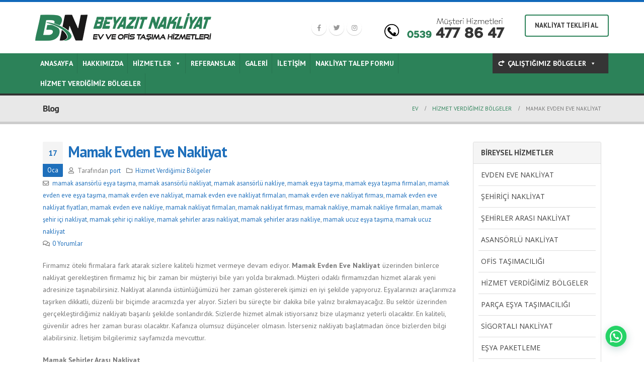

--- FILE ---
content_type: text/html; charset=UTF-8
request_url: https://www.beyazitnakliyat.com.tr/mamak-evden-eve-nakliyat/
body_size: 16339
content:
<!DOCTYPE html>
<html lang="tr">
<head>
	<meta charset="UTF-8">
	<!--[if IE]><meta http-equiv='X-UA-Compatible' content='IE=edge,chrome=1'><![endif]-->
	<meta name="viewport" content="width=device-width, initial-scale=1.0, minimum-scale=1.0">
	<link rel="profile" href="https://gmpg.org/xfn/11" />
	<link rel="pingback" href="https://www.beyazitnakliyat.com.tr/xmlrpc.php" />

		<link rel="shortcut icon" href="//www.beyazitnakliyat.com.tr/wp-content/uploads/2020/01/bnlogo-icooon.png" type="image/x-icon" />
		<link rel="apple-touch-icon" href="//www.beyazitnakliyat.com.tr/wp-content/uploads/2020/01/bnlogo-icooon.png">
		<link rel="apple-touch-icon" sizes="120x120" href="//www.beyazitnakliyat.com.tr/wp-content/uploads/2020/01/bnlogo-icooon.png">
		<link rel="apple-touch-icon" sizes="76x76" href="//www.beyazitnakliyat.com.tr/wp-content/uploads/2020/01/bnlogo-icooon.png">
		<link rel="apple-touch-icon" sizes="152x152" href="//www.beyazitnakliyat.com.tr/wp-content/uploads/2020/01/bnlogo-icooon.png">

<title>Mamak Evden Eve Nakliyat - Beyazıt Nakliyat - Ev Ofis Taşımacılığı - 0539 477 86 47</title>

<!-- This site is optimized with the Yoast SEO plugin v12.8 - https://yoast.com/wordpress/plugins/seo/ -->
<meta name="robots" content="max-snippet:-1, max-image-preview:large, max-video-preview:-1"/>
<link rel="canonical" href="https://www.beyazitnakliyat.com.tr/mamak-evden-eve-nakliyat/" />
<meta property="og:locale" content="tr_TR" />
<meta property="og:type" content="article" />
<meta property="og:title" content="Mamak Evden Eve Nakliyat - Beyazıt Nakliyat - Ev Ofis Taşımacılığı - 0539 477 86 47" />
<meta property="og:description" content="Firmamız öteki firmalara fark atarak sizlere kaliteli hizmet vermeye devam ediyor. Mamak Evden Eve Nakliyat üzerinden binlerce nakliyat gerekleştiren firmamız hiç bir zaman bir müşteriyi bile yarı yolda bırakmadı. Müşteri odaklı firmamızdan hizmet alarak yeni adresinize taşınabilirsiniz. Nakliyat alanında üstünlüğümüzü her zaman göstererek işimizi en iyi şekilde yapıyoruz. Eşyalarınızı araçlarımıza taşırken dikkatli, düzenli bir biçimde &hellip;" />
<meta property="og:url" content="https://www.beyazitnakliyat.com.tr/mamak-evden-eve-nakliyat/" />
<meta property="og:site_name" content="Beyazıt Nakliyat - Ev Ofis Taşımacılığı - 0539 477 86 47" />
<meta property="article:tag" content="mamak asansörlü eşya taşıma" />
<meta property="article:tag" content="mamak asansörlü nakliyat" />
<meta property="article:tag" content="mamak asansörlü nakliye" />
<meta property="article:tag" content="mamak eşya taşıma" />
<meta property="article:tag" content="mamak eşya taşıma firmaları" />
<meta property="article:tag" content="mamak evden eve eşya taşıma" />
<meta property="article:tag" content="mamak evden eve nakliyat" />
<meta property="article:tag" content="mamak evden eve nakliyat firmaları" />
<meta property="article:tag" content="mamak evden eve nakliyat firması" />
<meta property="article:tag" content="mamak evden eve nakliyat fiyatları" />
<meta property="article:tag" content="mamak evden eve nakliye" />
<meta property="article:tag" content="mamak nakliyat firmaları" />
<meta property="article:tag" content="mamak nakliyat firması" />
<meta property="article:tag" content="mamak nakliye" />
<meta property="article:tag" content="mamak nakliye firmaları" />
<meta property="article:tag" content="mamak şehir içi nakliyat" />
<meta property="article:tag" content="mamak şehir içi nakliye" />
<meta property="article:tag" content="mamak şehirler arası nakliyat" />
<meta property="article:tag" content="mamak şehirler arası nakliye" />
<meta property="article:tag" content="mamak ucuz eşya taşıma" />
<meta property="article:tag" content="mamak ucuz nakliyat" />
<meta property="article:section" content="Hizmet Verdiğimiz Bölgeler" />
<meta property="article:published_time" content="2020-01-17T08:40:14+00:00" />
<meta property="article:modified_time" content="2020-01-17T08:40:16+00:00" />
<meta property="og:updated_time" content="2020-01-17T08:40:16+00:00" />
<meta property="og:image" content="https://www.beyazitnakliyat.com.tr/wp-content/uploads/2020/01/mamak-1.jpg" />
<meta property="og:image:secure_url" content="https://www.beyazitnakliyat.com.tr/wp-content/uploads/2020/01/mamak-1.jpg" />
<meta property="og:image:width" content="1024" />
<meta property="og:image:height" content="576" />
<meta name="twitter:card" content="summary_large_image" />
<meta name="twitter:description" content="Firmamız öteki firmalara fark atarak sizlere kaliteli hizmet vermeye devam ediyor. Mamak Evden Eve Nakliyat üzerinden binlerce nakliyat gerekleştiren firmamız hiç bir zaman bir müşteriyi bile yarı yolda bırakmadı. Müşteri odaklı firmamızdan hizmet alarak yeni adresinize taşınabilirsiniz. Nakliyat alanında üstünlüğümüzü her zaman göstererek işimizi en iyi şekilde yapıyoruz. Eşyalarınızı araçlarımıza taşırken dikkatli, düzenli bir biçimde [&hellip;]" />
<meta name="twitter:title" content="Mamak Evden Eve Nakliyat - Beyazıt Nakliyat - Ev Ofis Taşımacılığı - 0539 477 86 47" />
<meta name="twitter:image" content="https://www.beyazitnakliyat.com.tr/wp-content/uploads/2020/01/mamak-1.jpg" />
<script type='application/ld+json' class='yoast-schema-graph yoast-schema-graph--main'>{"@context":"https://schema.org","@graph":[{"@type":"WebSite","@id":"https://www.beyazitnakliyat.com.tr/#website","url":"https://www.beyazitnakliyat.com.tr/","name":"Beyaz\u0131t Nakliyat - Ev Ofis Ta\u015f\u0131mac\u0131l\u0131\u011f\u0131 - 0539 477 86 47","description":"Profesyonel Nakliyat Hizmetleri","potentialAction":{"@type":"SearchAction","target":"https://www.beyazitnakliyat.com.tr/?s={search_term_string}","query-input":"required name=search_term_string"}},{"@type":"ImageObject","@id":"https://www.beyazitnakliyat.com.tr/mamak-evden-eve-nakliyat/#primaryimage","url":"https://www.beyazitnakliyat.com.tr/wp-content/uploads/2020/01/mamak-1.jpg","width":1024,"height":576},{"@type":"WebPage","@id":"https://www.beyazitnakliyat.com.tr/mamak-evden-eve-nakliyat/#webpage","url":"https://www.beyazitnakliyat.com.tr/mamak-evden-eve-nakliyat/","inLanguage":"tr","name":"Mamak Evden Eve Nakliyat - Beyaz\u0131t Nakliyat - Ev Ofis Ta\u015f\u0131mac\u0131l\u0131\u011f\u0131 - 0539 477 86 47","isPartOf":{"@id":"https://www.beyazitnakliyat.com.tr/#website"},"primaryImageOfPage":{"@id":"https://www.beyazitnakliyat.com.tr/mamak-evden-eve-nakliyat/#primaryimage"},"datePublished":"2020-01-17T08:40:14+00:00","dateModified":"2020-01-17T08:40:16+00:00","author":{"@id":"https://www.beyazitnakliyat.com.tr/#/schema/person/1f5a7ba147a557b4c165e7e299a0e50f"}},{"@type":["Person"],"@id":"https://www.beyazitnakliyat.com.tr/#/schema/person/1f5a7ba147a557b4c165e7e299a0e50f","name":"port","image":{"@type":"ImageObject","@id":"https://www.beyazitnakliyat.com.tr/#authorlogo","url":"https://secure.gravatar.com/avatar/b4203af30a10cec6409768593df1503d?s=96&d=mm&r=g","caption":"port"},"sameAs":[]}]}</script>
<!-- / Yoast SEO plugin. -->

<link rel='dns-prefetch' href='//s.w.org' />
<link rel="alternate" type="application/rss+xml" title="Beyazıt Nakliyat - Ev Ofis Taşımacılığı - 0539 477 86 47 &raquo; beslemesi" href="https://www.beyazitnakliyat.com.tr/feed/" />
<link rel="alternate" type="application/rss+xml" title="Beyazıt Nakliyat - Ev Ofis Taşımacılığı - 0539 477 86 47 &raquo; yorum beslemesi" href="https://www.beyazitnakliyat.com.tr/comments/feed/" />
<link rel="alternate" type="application/rss+xml" title="Beyazıt Nakliyat - Ev Ofis Taşımacılığı - 0539 477 86 47 &raquo; Mamak Evden Eve Nakliyat yorum beslemesi" href="https://www.beyazitnakliyat.com.tr/mamak-evden-eve-nakliyat/feed/" />
		<script type="text/javascript">
			window._wpemojiSettings = {"baseUrl":"https:\/\/s.w.org\/images\/core\/emoji\/12.0.0-1\/72x72\/","ext":".png","svgUrl":"https:\/\/s.w.org\/images\/core\/emoji\/12.0.0-1\/svg\/","svgExt":".svg","source":{"concatemoji":"https:\/\/www.beyazitnakliyat.com.tr\/wp-includes\/js\/wp-emoji-release.min.js?ver=5.2.21"}};
			!function(e,a,t){var n,r,o,i=a.createElement("canvas"),p=i.getContext&&i.getContext("2d");function s(e,t){var a=String.fromCharCode;p.clearRect(0,0,i.width,i.height),p.fillText(a.apply(this,e),0,0);e=i.toDataURL();return p.clearRect(0,0,i.width,i.height),p.fillText(a.apply(this,t),0,0),e===i.toDataURL()}function c(e){var t=a.createElement("script");t.src=e,t.defer=t.type="text/javascript",a.getElementsByTagName("head")[0].appendChild(t)}for(o=Array("flag","emoji"),t.supports={everything:!0,everythingExceptFlag:!0},r=0;r<o.length;r++)t.supports[o[r]]=function(e){if(!p||!p.fillText)return!1;switch(p.textBaseline="top",p.font="600 32px Arial",e){case"flag":return s([55356,56826,55356,56819],[55356,56826,8203,55356,56819])?!1:!s([55356,57332,56128,56423,56128,56418,56128,56421,56128,56430,56128,56423,56128,56447],[55356,57332,8203,56128,56423,8203,56128,56418,8203,56128,56421,8203,56128,56430,8203,56128,56423,8203,56128,56447]);case"emoji":return!s([55357,56424,55356,57342,8205,55358,56605,8205,55357,56424,55356,57340],[55357,56424,55356,57342,8203,55358,56605,8203,55357,56424,55356,57340])}return!1}(o[r]),t.supports.everything=t.supports.everything&&t.supports[o[r]],"flag"!==o[r]&&(t.supports.everythingExceptFlag=t.supports.everythingExceptFlag&&t.supports[o[r]]);t.supports.everythingExceptFlag=t.supports.everythingExceptFlag&&!t.supports.flag,t.DOMReady=!1,t.readyCallback=function(){t.DOMReady=!0},t.supports.everything||(n=function(){t.readyCallback()},a.addEventListener?(a.addEventListener("DOMContentLoaded",n,!1),e.addEventListener("load",n,!1)):(e.attachEvent("onload",n),a.attachEvent("onreadystatechange",function(){"complete"===a.readyState&&t.readyCallback()})),(n=t.source||{}).concatemoji?c(n.concatemoji):n.wpemoji&&n.twemoji&&(c(n.twemoji),c(n.wpemoji)))}(window,document,window._wpemojiSettings);
		</script>
		<style type="text/css">
img.wp-smiley,
img.emoji {
	display: inline !important;
	border: none !important;
	box-shadow: none !important;
	height: 1em !important;
	width: 1em !important;
	margin: 0 .07em !important;
	vertical-align: -0.1em !important;
	background: none !important;
	padding: 0 !important;
}
</style>
	<link rel='stylesheet' id='wp-block-library-css'  href='https://www.beyazitnakliyat.com.tr/wp-includes/css/dist/block-library/style.min.css?ver=5.2.21' type='text/css' media='all' />
<link rel='stylesheet' id='wp-block-library-theme-css'  href='https://www.beyazitnakliyat.com.tr/wp-includes/css/dist/block-library/theme.min.css?ver=5.2.21' type='text/css' media='all' />
<link rel='stylesheet' id='contact-form-7-css'  href='https://www.beyazitnakliyat.com.tr/wp-content/plugins/contact-form-7/includes/css/styles.css?ver=5.1.4' type='text/css' media='all' />
<link rel='stylesheet' id='fc-form-css-css'  href='https://www.beyazitnakliyat.com.tr/wp-content/plugins/formcraft3/assets/css/form.min.css?ver=3.2.15' type='text/css' media='all' />
<link rel='stylesheet' id='rs-plugin-settings-css'  href='https://www.beyazitnakliyat.com.tr/wp-content/plugins/revslider/public/assets/css/settings.css?ver=5.4.8' type='text/css' media='all' />
<style id='rs-plugin-settings-inline-css' type='text/css'>
#rs-demo-id {}
.tparrows:before{color:#1e6fbb;text-shadow:0 0 3px #fff;}.revslider-initialised .tp-loader{z-index:18;}
</style>
<link rel='stylesheet' id='megamenu-css'  href='https://www.beyazitnakliyat.com.tr/wp-content/uploads/maxmegamenu/style.css?ver=bad69e' type='text/css' media='all' />
<link rel='stylesheet' id='dashicons-css'  href='https://www.beyazitnakliyat.com.tr/wp-includes/css/dashicons.min.css?ver=5.2.21' type='text/css' media='all' />
<link rel='stylesheet' id='joinchat-css'  href='https://www.beyazitnakliyat.com.tr/wp-content/plugins/creame-whatsapp-me/public/css/joinchat.min.css?ver=5.0.13' type='text/css' media='all' />
<link rel='stylesheet' id='js_composer_front-css'  href='https://www.beyazitnakliyat.com.tr/wp-content/plugins/js_composer/assets/css/js_composer.min.css?ver=5.7' type='text/css' media='all' />
<link rel='stylesheet' id='bootstrap-css'  href='https://www.beyazitnakliyat.com.tr/wp-content/uploads/porto_styles/bootstrap.css?ver=4.10' type='text/css' media='all' />
<link rel='stylesheet' id='porto-plugins-css'  href='https://www.beyazitnakliyat.com.tr/wp-content/themes/porto/css/plugins.css?ver=5.2.21' type='text/css' media='all' />
<link rel='stylesheet' id='porto-theme-css'  href='https://www.beyazitnakliyat.com.tr/wp-content/themes/porto/css/theme.css?ver=5.2.21' type='text/css' media='all' />
<link rel='stylesheet' id='porto-shortcodes-css'  href='https://www.beyazitnakliyat.com.tr/wp-content/uploads/porto_styles/shortcodes.css?ver=4.10' type='text/css' media='all' />
<link rel='stylesheet' id='porto-dynamic-style-css'  href='https://www.beyazitnakliyat.com.tr/wp-content/uploads/porto_styles/dynamic_style.css?ver=4.10' type='text/css' media='all' />
<link rel='stylesheet' id='porto-style-css'  href='https://www.beyazitnakliyat.com.tr/wp-content/themes/porto/style.css?ver=5.2.21' type='text/css' media='all' />
<style id='porto-style-inline-css' type='text/css'>
	#header .logo,.side-header-narrow-bar-logo{max-width:350px;}@media (min-width:1170px){#header .logo{max-width:350px;}}@media (max-width:991px){#header .logo{max-width:110px;}}@media (max-width:767px){#header .logo{max-width:110px;}}#header.sticky-header .logo{width:100px;}#header,.sticky-header .header-main.sticky{border-top:4px solid #1269ba}@media (min-width:992px){}@media (max-width:991px){#header .header-main .header-left,#header .header-main .header-center,#header .header-main .header-right,.fixed-header #header .header-main .header-left,.fixed-header #header .header-main .header-right,.fixed-header #header .header-main .header-center{padding-top:15px;padding-bottom:15px}}.page-top .sort-source{position:static;text-align:center;margin-top:5px;border-width:0;}.page-top{padding-top:20px;padding-bottom:20px;}.page-top .page-title{padding-bottom:0;}@media (max-width:991px){.page-top .page-sub-title{margin-bottom:5px;margin-top:0;}.page-top .breadcrumbs-wrap{margin-bottom:5px;}}@media (min-width:992px){.page-top .page-title{min-height:0;line-height:1.25;}.page-top .page-sub-title{line-height:1.6;}}@media (min-width:992px){.page-top .breadcrumb{-webkit-justify-content:flex-end;-ms-justify-content:flex-end;justify-content:flex-end;-ms-flex-pack:end;}}
</style>
<!--[if lt IE 10]>
<link rel='stylesheet' id='porto-ie-css'  href='https://www.beyazitnakliyat.com.tr/wp-content/themes/porto/css/ie.css?ver=5.2.21' type='text/css' media='all' />
<![endif]-->
<link rel='stylesheet' id='styles-child-css'  href='https://www.beyazitnakliyat.com.tr/wp-content/themes/porto-yesil/style.css?ver=5.2.21' type='text/css' media='all' />
<link rel='stylesheet' id='call-now-button-modern-style-css'  href='https://www.beyazitnakliyat.com.tr/wp-content/plugins/call-now-button/resources/style/modern.css?ver=1.4.2' type='text/css' media='all' />
<script type='text/javascript' src='https://www.beyazitnakliyat.com.tr/wp-includes/js/jquery/jquery.js?ver=1.12.4-wp'></script>
<script type='text/javascript' src='https://www.beyazitnakliyat.com.tr/wp-includes/js/jquery/jquery-migrate.min.js?ver=1.4.1'></script>
<script type='text/javascript' src='https://www.beyazitnakliyat.com.tr/wp-content/plugins/revslider/public/assets/js/jquery.themepunch.tools.min.js?ver=5.4.8'></script>
<script type='text/javascript' src='https://www.beyazitnakliyat.com.tr/wp-content/plugins/revslider/public/assets/js/jquery.themepunch.revolution.min.js?ver=5.4.8'></script>
<link rel='https://api.w.org/' href='https://www.beyazitnakliyat.com.tr/wp-json/' />
<link rel="EditURI" type="application/rsd+xml" title="RSD" href="https://www.beyazitnakliyat.com.tr/xmlrpc.php?rsd" />
<link rel="wlwmanifest" type="application/wlwmanifest+xml" href="https://www.beyazitnakliyat.com.tr/wp-includes/wlwmanifest.xml" /> 
<meta name="generator" content="WordPress 5.2.21" />
<link rel='shortlink' href='https://www.beyazitnakliyat.com.tr/?p=3966' />
<link rel="alternate" type="application/json+oembed" href="https://www.beyazitnakliyat.com.tr/wp-json/oembed/1.0/embed?url=https%3A%2F%2Fwww.beyazitnakliyat.com.tr%2Fmamak-evden-eve-nakliyat%2F" />
<link rel="alternate" type="text/xml+oembed" href="https://www.beyazitnakliyat.com.tr/wp-json/oembed/1.0/embed?url=https%3A%2F%2Fwww.beyazitnakliyat.com.tr%2Fmamak-evden-eve-nakliyat%2F&#038;format=xml" />
<!-- <meta name="NextGEN" version="3.2.19" /> -->
		<script type="text/javascript">
		WebFontConfig = {
			google: { families: [ 'PT+Sans:200,300,400,700,800:latin,latin-ext','Shadows+Into+Light:200,300,400,700,800','Playfair+Display:200,300,400,700,800','Open+Sans:200,300,400,700,800' ] }
		};
		(function(d) {
			var wf = d.createElement('script'), s = d.scripts[0];
			wf.src = 'https://www.beyazitnakliyat.com.tr/wp-content/themes/porto/js/libs/webfont.js';
			wf.async = true;
			s.parentNode.insertBefore(wf, s);
		})(document);</script>
		<meta name="generator" content="Powered by WPBakery Page Builder - drag and drop page builder for WordPress."/>
<!--[if lte IE 9]><link rel="stylesheet" type="text/css" href="https://www.beyazitnakliyat.com.tr/wp-content/plugins/js_composer/assets/css/vc_lte_ie9.min.css" media="screen"><![endif]--><meta name="generator" content="Powered by Slider Revolution 5.4.8 - responsive, Mobile-Friendly Slider Plugin for WordPress with comfortable drag and drop interface." />
<script type="text/javascript">function setREVStartSize(e){									
						try{ e.c=jQuery(e.c);var i=jQuery(window).width(),t=9999,r=0,n=0,l=0,f=0,s=0,h=0;
							if(e.responsiveLevels&&(jQuery.each(e.responsiveLevels,function(e,f){f>i&&(t=r=f,l=e),i>f&&f>r&&(r=f,n=e)}),t>r&&(l=n)),f=e.gridheight[l]||e.gridheight[0]||e.gridheight,s=e.gridwidth[l]||e.gridwidth[0]||e.gridwidth,h=i/s,h=h>1?1:h,f=Math.round(h*f),"fullscreen"==e.sliderLayout){var u=(e.c.width(),jQuery(window).height());if(void 0!=e.fullScreenOffsetContainer){var c=e.fullScreenOffsetContainer.split(",");if (c) jQuery.each(c,function(e,i){u=jQuery(i).length>0?u-jQuery(i).outerHeight(!0):u}),e.fullScreenOffset.split("%").length>1&&void 0!=e.fullScreenOffset&&e.fullScreenOffset.length>0?u-=jQuery(window).height()*parseInt(e.fullScreenOffset,0)/100:void 0!=e.fullScreenOffset&&e.fullScreenOffset.length>0&&(u-=parseInt(e.fullScreenOffset,0))}f=u}else void 0!=e.minHeight&&f<e.minHeight&&(f=e.minHeight);e.c.closest(".rev_slider_wrapper").css({height:f})					
						}catch(d){console.log("Failure at Presize of Slider:"+d)}						
					};</script>
<style type="text/css" title="dynamic-css" class="options-output">.alternative-font, a, .color-primary{color:#1e6fbb;}p{font-family:"PT Sans";font-weight:normal;}#header .header-main{background-color:#ffffff;}#header .header-main .header-left,#header .header-main .header-center,#header .header-main .header-right,.fixed-header #header .header-main .header-left,.fixed-header #header .header-main .header-right,.fixed-header #header .header-main .header-center{padding-top:0;padding-bottom:0;}#header .header-top, .header-top .top-links>li.menu-item:after{color:#777777;}.page-top{background-color:#212529;}#footer{background-color:#212529;background-image:url('https://www.beyazitnakliyat.com.tr/wp-content/uploads/2019/10/title-bg-footer.jpg');}#footer .footer-bottom{background-color:#1c2023;}#footer .footer-bottom, #footer .footer-bottom p, #footer .footer-bottom .widget > div > ul li, #footer .footer-bottom .widget > ul li{color:#555555;}#mini-cart .cart-subtotal, #mini-cart .minicart-icon{color:#a33232;}</style><noscript><style type="text/css"> .wpb_animate_when_almost_visible { opacity: 1; }</style></noscript><style type="text/css">/** Mega Menu CSS: fs **/</style>
<meta name="google-site-verification" content="1y9y5etl7sv0eMzu2aaNvN7-kdO_orSiB1Y2POhpA0Q" />
<meta name="trustpilot-one-time-domain-verification-id" content="f306c938-f6d6-4151-b4d4-fd34371ed8f8"/>
</head>
<body data-rsssl=1 class="post-template-default single single-post postid-3966 single-format-standard wp-embed-responsive full blog-1  mega-menu-main-menu wpb-js-composer js-comp-ver-5.7 vc_responsive">

	<div class="page-wrapper"><!-- page wrapper -->

		
					<!-- header wrapper -->
			<div class="header-wrapper">
								<header id="header" class="header-separate header-corporate header-17 sticky-menu-header">
	
	<div class="header-main">
		<div class="container">
			<div class="header-left">
					<div class="logo">
		<a href="https://www.beyazitnakliyat.com.tr/" title="Beyazıt Nakliyat &#8211; Ev Ofis Taşımacılığı &#8211; 0539 477 86 47 - Profesyonel Nakliyat Hizmetleri"  rel="home">
					<img class="img-responsive sticky-logo sticky-retina-logo" src="//www.beyazitnakliyat.com.tr/wp-content/uploads/2020/01/beyazit-nakliyat-logo.png" alt="Beyazıt Nakliyat &#8211; Ev Ofis Taşımacılığı &#8211; 0539 477 86 47" /><img class="img-responsive standard-logo" src="//www.beyazitnakliyat.com.tr/wp-content/uploads/2020/01/beyazit-nakliyat-logo.png" alt="Beyazıt Nakliyat &#8211; Ev Ofis Taşımacılığı &#8211; 0539 477 86 47" /><img class="img-responsive retina-logo" src="//www.beyazitnakliyat.com.tr/wp-content/uploads/2020/01/beyazit-nakliyat-logo.png" alt="Beyazıt Nakliyat &#8211; Ev Ofis Taşımacılığı &#8211; 0539 477 86 47" style="max-height:px;" />			</a>
			</div>
					</div>
			<div class="header-right">
				<div class="header-contact"><div class="header-col header-right hidden-for-sm">

<div class="porto-block ">
<div class="vc_row wpb_row row" style="align-items: center;">
<div class="vc_column_container col-md-2">
<div class="share-links">		
<a target="_blank" rel="nofollow" class="share-facebook" href="https://www.facebook.com/XXX/" title="Facebook"></a>
<a target="_blank" rel="nofollow" class="share-twitter" href="https://twitter.com/XXX" title="heyecan"></a>
<a target="_blank" rel="nofollow" class="share-instagram" href="https://www.instagram.com/XXX/" title="Instagram"></a>
<a rel="nofollow" class="share-whatsapp" style="display:none" href="whatsapp://send?text=0539 350 20 23" data-action="share/whatsapp/share" title="whatsapp">whatsapp</a>
</div>
</div>
<div class="vc_column_container col-md-6">
<div class="wpb_wrapper vc_column-inner">
	<div class="wpb_text_column wpb_content_element ">
		<div class="wpb_wrapper">
			<p><img class="alignright" src="https://www.beyazitnakliyat.com.tr/wp-content/uploads/2020/01/tel_v8.png" alt="" width="239"></p>

		</div>
	</div>
</div>
</div>
<div class="vc_column_container col-md-4">
<div class="wpb_wrapper vc_column-inner">

<a class="teklif_al porto-btn  porto-adjust-bottom-margin porto-btn-normal porto-btn-center-hz-bg  porto-btn-right " rel="" href="/talep-formu"><span class="porto-btn-hover" style="background-color:#ededed"></span><span class="porto-btn-data porto-btn-text ">NAKLİYAT TEKLİFİ AL</span></a></div></div></div></div></div></div>				<a class="mobile-toggle"><i class="fas fa-bars"></i></a>
				
				
			</div>
		</div>
		
<div id="nav-panel" class="">
	<div class="container">
		<div class="mobile-nav-wrap">
			<div class="menu-wrap"><div id="mega-menu-wrap-main_menu" class="mega-menu-wrap"><div class="mega-menu-toggle"><div class="mega-toggle-blocks-left"></div><div class="mega-toggle-blocks-center"></div><div class="mega-toggle-blocks-right"><div class='mega-toggle-block mega-menu-toggle-block mega-toggle-block-1' id='mega-toggle-block-1' tabindex='0'><span class='mega-toggle-label' role='button' aria-expanded='false'><span class='mega-toggle-label-closed'>MENU</span><span class='mega-toggle-label-open'>MENU</span></span></div></div></div><ul id="mega-menu-main_menu" class="mega-menu max-mega-menu mega-menu-horizontal mega-no-js" data-event="hover_intent" data-effect="fade_up" data-effect-speed="200" data-effect-mobile="disabled" data-effect-speed-mobile="0" data-mobile-force-width="false" data-second-click="go" data-document-click="collapse" data-vertical-behaviour="standard" data-breakpoint="600" data-unbind="true"><li class='mega-menu-item mega-menu-item-type-post_type mega-menu-item-object-page mega-menu-item-home mega-align-bottom-left mega-menu-flyout mega-menu-item-2709' id='mega-menu-item-2709'><a class="mega-menu-link" href="https://www.beyazitnakliyat.com.tr/" tabindex="0">Anasayfa</a></li><li class='mega-menu-item mega-menu-item-type-post_type mega-menu-item-object-page mega-align-bottom-left mega-menu-flyout mega-menu-item-2708' id='mega-menu-item-2708'><a class="mega-menu-link" href="https://www.beyazitnakliyat.com.tr/hakkimizda/" tabindex="0">Hakkımızda</a></li><li class='mega-menu-item mega-menu-item-type-custom mega-menu-item-object-custom mega-menu-item-has-children mega-align-bottom-left mega-menu-flyout mega-menu-item-2711' id='mega-menu-item-2711'><a class="mega-menu-link" href="#" aria-haspopup="true" aria-expanded="false" tabindex="0">Hizmetler<span class="mega-indicator"></span></a>
<ul class="mega-sub-menu">
<li class='mega-menu-item mega-menu-item-type-post_type mega-menu-item-object-page mega-menu-item-2978' id='mega-menu-item-2978'><a class="mega-menu-link" href="https://www.beyazitnakliyat.com.tr/evden-eve-nakliyat/">Evden Eve Nakliyat</a></li><li class='mega-menu-item mega-menu-item-type-post_type mega-menu-item-object-page mega-menu-item-2975' id='mega-menu-item-2975'><a class="mega-menu-link" href="https://www.beyazitnakliyat.com.tr/sehirici-nakliyat/">Şehiriçi Nakliyat</a></li><li class='mega-menu-item mega-menu-item-type-post_type mega-menu-item-object-page mega-menu-item-2974' id='mega-menu-item-2974'><a class="mega-menu-link" href="https://www.beyazitnakliyat.com.tr/sehirler-arasi-nakliyat/">Şehirler Arası Nakliyat</a></li><li class='mega-menu-item mega-menu-item-type-post_type mega-menu-item-object-page mega-menu-item-2977' id='mega-menu-item-2977'><a class="mega-menu-link" href="https://www.beyazitnakliyat.com.tr/asansorlu-nakliyat/">Asansörlü Nakliyat</a></li><li class='mega-menu-item mega-menu-item-type-post_type mega-menu-item-object-page mega-menu-item-2976' id='mega-menu-item-2976'><a class="mega-menu-link" href="https://www.beyazitnakliyat.com.tr/ofis-tasimaciligi/">Ofis Taşımacılığı</a></li><li class='mega-menu-item mega-menu-item-type-post_type mega-menu-item-object-page mega-menu-item-3163' id='mega-menu-item-3163'><a class="mega-menu-link" href="https://www.beyazitnakliyat.com.tr/parca-esya-tasimaciligi/">Parça Eşya Taşımacılığı</a></li><li class='mega-menu-item mega-menu-item-type-post_type mega-menu-item-object-page mega-menu-item-3164' id='mega-menu-item-3164'><a class="mega-menu-link" href="https://www.beyazitnakliyat.com.tr/sigortali-nakliyat/">Sigortalı Nakliyat</a></li><li class='mega-menu-item mega-menu-item-type-post_type mega-menu-item-object-page mega-menu-item-2973' id='mega-menu-item-2973'><a class="mega-menu-link" href="https://www.beyazitnakliyat.com.tr/esya-paketleme/">Eşya Paketleme</a></li><li class='mega-menu-item mega-menu-item-type-post_type mega-menu-item-object-page mega-menu-item-3165' id='mega-menu-item-3165'><a class="mega-menu-link" href="https://www.beyazitnakliyat.com.tr/esya-depolama/">Eşya Depolama</a></li></ul>
</li><li class='mega-menu-item mega-menu-item-type-post_type mega-menu-item-object-page mega-align-bottom-left mega-menu-flyout mega-menu-item-2877' id='mega-menu-item-2877'><a class="mega-menu-link" href="https://www.beyazitnakliyat.com.tr/referanslar/" tabindex="0">Referanslar</a></li><li class='mega-menu-item mega-menu-item-type-post_type mega-menu-item-object-page mega-align-bottom-left mega-menu-flyout mega-menu-item-2887' id='mega-menu-item-2887'><a class="mega-menu-link" href="https://www.beyazitnakliyat.com.tr/galeri/" tabindex="0">Galeri</a></li><li class='mega-menu-item mega-menu-item-type-post_type mega-menu-item-object-page mega-align-bottom-left mega-menu-flyout mega-menu-item-2715' id='mega-menu-item-2715'><a class="mega-menu-link" href="https://www.beyazitnakliyat.com.tr/iletisim/" tabindex="0">İletişim</a></li><li class='mega-menu-item mega-menu-item-type-post_type mega-menu-item-object-page mega-align-bottom-left mega-menu-flyout mega-menu-item-3472' id='mega-menu-item-3472'><a class="mega-menu-link" href="https://www.beyazitnakliyat.com.tr/talep-formu/" tabindex="0">Nakliyat Talep Formu</a></li><li class='mega-lastmenu mega-menu-item mega-menu-item-type-post_type mega-menu-item-object-page mega-current-menu-ancestor mega-current-menu-parent mega-current_page_parent mega-current_page_ancestor mega-menu-item-has-children mega-menu-megamenu mega-align-bottom-left mega-menu-grid mega-has-icon mega-icon-left mega-menu-item-3321 lastmenu' id='mega-menu-item-3321'><a class="dashicons-redo mega-menu-link" href="https://www.beyazitnakliyat.com.tr/hizmet-verdigimiz-bolgeler/" aria-haspopup="true" aria-expanded="false" tabindex="0">ÇALIŞTIĞIMIZ BÖLGELER<span class="mega-indicator"></span></a>
<ul class="mega-sub-menu">
<li class='mega-menu-row' id='mega-menu-3321-0'>
	<ul class="mega-sub-menu">
<li class='mega-menu-column mega-menu-columns-3-of-12' id='mega-menu-3321-0-0'>
		<ul class="mega-sub-menu">
<li class='mega-menu-item mega-menu-item-type-post_type mega-menu-item-object-post mega-menu-item-3958' id='mega-menu-item-3958'><a class="mega-menu-link" href="https://www.beyazitnakliyat.com.tr/altindag-evden-eve-nakliyat/">Altındağ Evden Eve Nakliyat</a></li>		</ul>
</li><li class='mega-menu-column mega-menu-columns-3-of-12' id='mega-menu-3321-0-1'>
		<ul class="mega-sub-menu">
<li class='mega-menu-item mega-menu-item-type-post_type mega-menu-item-object-post mega-menu-item-3959' id='mega-menu-item-3959'><a class="mega-menu-link" href="https://www.beyazitnakliyat.com.tr/kecioren-evden-eve-nakliyat/">Keçiören Evden Eve Nakliyat</a></li>		</ul>
</li><li class='mega-menu-column mega-menu-columns-3-of-12' id='mega-menu-3321-0-2'>
		<ul class="mega-sub-menu">
<li class='mega-menu-item mega-menu-item-type-post_type mega-menu-item-object-post mega-menu-item-3960' id='mega-menu-item-3960'><a class="mega-menu-link" href="https://www.beyazitnakliyat.com.tr/cankaya-evden-eve-nakliyat/">Çankaya Evden Eve Nakliyat</a></li>		</ul>
</li><li class='mega-menu-column mega-menu-columns-3-of-12' id='mega-menu-3321-0-3'>
		<ul class="mega-sub-menu">
<li class='mega-menu-item mega-menu-item-type-post_type mega-menu-item-object-post mega-menu-item-3989' id='mega-menu-item-3989'><a class="mega-menu-link" href="https://www.beyazitnakliyat.com.tr/etimesgut-evden-eve-nakliyat/">Etimesgut Evden Eve Nakliyat</a></li>		</ul>
</li>	</ul>
</li><li class='mega-menu-row' id='mega-menu-3321-1'>
	<ul class="mega-sub-menu">
<li class='mega-menu-column mega-menu-columns-3-of-12' id='mega-menu-3321-1-0'>
		<ul class="mega-sub-menu">
<li class='mega-menu-item mega-menu-item-type-post_type mega-menu-item-object-post mega-menu-item-3985' id='mega-menu-item-3985'><a class="mega-menu-link" href="https://www.beyazitnakliyat.com.tr/polatli-evden-eve-nakliyat/">Polatlı Evden Eve Nakliyat</a></li>		</ul>
</li><li class='mega-menu-column mega-menu-columns-3-of-12' id='mega-menu-3321-1-1'>
		<ul class="mega-sub-menu">
<li class='mega-menu-item mega-menu-item-type-post_type mega-menu-item-object-post mega-menu-item-3986' id='mega-menu-item-3986'><a class="mega-menu-link" href="https://www.beyazitnakliyat.com.tr/golbasi-evden-eve-nakliyat/">Gölbaşı Evden Eve Nakliyat</a></li>		</ul>
</li><li class='mega-menu-column mega-menu-columns-3-of-12' id='mega-menu-3321-1-2'>
		<ul class="mega-sub-menu">
<li class='mega-menu-item mega-menu-item-type-post_type mega-menu-item-object-post mega-menu-item-3987' id='mega-menu-item-3987'><a class="mega-menu-link" href="https://www.beyazitnakliyat.com.tr/pursaklar-evden-eve-nakliyat/">Pursaklar Evden Eve Nakliyat</a></li>		</ul>
</li><li class='mega-menu-column mega-menu-columns-3-of-12' id='mega-menu-3321-1-3'>
		<ul class="mega-sub-menu">
<li class='mega-menu-item mega-menu-item-type-post_type mega-menu-item-object-post mega-menu-item-3988' id='mega-menu-item-3988'><a class="mega-menu-link" href="https://www.beyazitnakliyat.com.tr/sincan-evden-eve-nakliyat/">Sincan Evden Eve Nakliyat</a></li>		</ul>
</li>	</ul>
</li><li class='mega-menu-row' id='mega-menu-3321-2'>
	<ul class="mega-sub-menu">
<li class='mega-menu-column mega-menu-columns-3-of-12' id='mega-menu-3321-2-0'>
		<ul class="mega-sub-menu">
<li class='mega-menu-item mega-menu-item-type-post_type mega-menu-item-object-post mega-current-menu-item mega-menu-item-3990' id='mega-menu-item-3990'><a class="mega-menu-link" href="https://www.beyazitnakliyat.com.tr/mamak-evden-eve-nakliyat/">Mamak Evden Eve Nakliyat</a></li>		</ul>
</li><li class='mega-menu-column mega-menu-columns-3-of-12' id='mega-menu-3321-2-1'>
		<ul class="mega-sub-menu">
<li class='mega-menu-item mega-menu-item-type-post_type mega-menu-item-object-post mega-menu-item-3991' id='mega-menu-item-3991'><a class="mega-menu-link" href="https://www.beyazitnakliyat.com.tr/yenimahalle-evden-eve-nakliyat/">Yenimahalle Evden Eve Nakliyat</a></li>		</ul>
</li><li class='mega-menu-column mega-menu-columns-3-of-12' id='mega-menu-3321-2-2'>
		<ul class="mega-sub-menu">
<li class='mega-menu-item mega-menu-item-type-post_type mega-menu-item-object-post mega-menu-item-4002' id='mega-menu-item-4002'><a class="mega-menu-link" href="https://www.beyazitnakliyat.com.tr/beypazari-evden-eve-nakliyat/">Beypazarı Evden Eve Nakliyat</a></li>		</ul>
</li><li class='mega-menu-column mega-menu-columns-3-of-12' id='mega-menu-3321-2-3'>
		<ul class="mega-sub-menu">
<li class='mega-menu-item mega-menu-item-type-post_type mega-menu-item-object-post mega-menu-item-4003' id='mega-menu-item-4003'><a class="mega-menu-link" href="https://www.beyazitnakliyat.com.tr/kahramankazan-evden-eve-nakliyat/">Kahramankazan Evden Eve Nakliyat</a></li>		</ul>
</li>	</ul>
</li><li class='mega-menu-row' id='mega-menu-3321-3'>
	<ul class="mega-sub-menu">
<li class='mega-menu-column mega-menu-columns-3-of-12' id='mega-menu-3321-3-0'>
		<ul class="mega-sub-menu">
<li class='mega-menu-item mega-menu-item-type-post_type mega-menu-item-object-post mega-menu-item-4004' id='mega-menu-item-4004'><a class="mega-menu-link" href="https://www.beyazitnakliyat.com.tr/cubuk-evden-eve-nakliyat/">Çubuk Evden Eve Nakliyat</a></li>		</ul>
</li><li class='mega-menu-column mega-menu-columns-3-of-12' id='mega-menu-3321-3-1'>
		<ul class="mega-sub-menu">
<li class='mega-menu-item mega-menu-item-type-post_type mega-menu-item-object-post mega-menu-item-4014' id='mega-menu-item-4014'><a class="mega-menu-link" href="https://www.beyazitnakliyat.com.tr/sereflikochisar-evden-eve-nakliyat/">Şereflikoçhisar Evden Eve Nakliyat</a></li>		</ul>
</li><li class='mega-menu-column mega-menu-columns-3-of-12' id='mega-menu-3321-3-2'>
		<ul class="mega-sub-menu">
<li class='mega-menu-item mega-menu-item-type-post_type mega-menu-item-object-post mega-menu-item-4015' id='mega-menu-item-4015'><a class="mega-menu-link" href="https://www.beyazitnakliyat.com.tr/akyurt-evden-eve-nakliyat/">Akyurt Evden Eve Nakliyat</a></li>		</ul>
</li><li class='mega-menu-column mega-menu-columns-3-of-12' id='mega-menu-3321-3-3'>
		<ul class="mega-sub-menu">
<li class='mega-menu-item mega-menu-item-type-post_type mega-menu-item-object-post mega-menu-item-4016' id='mega-menu-item-4016'><a class="mega-menu-link" href="https://www.beyazitnakliyat.com.tr/elmadag-evden-eve-nakliyat/">Elmadağ Evden Eve Nakliyat</a></li>		</ul>
</li>	</ul>
</li><li class='mega-menu-row' id='mega-menu-3321-999'>
	<ul class="mega-sub-menu">
<li class='mega-menu-column mega-menu-columns-3-of-12' id='mega-menu-3321-999-0'>
		<ul class="mega-sub-menu">
<li class='mega-menu-item mega-menu-item-type-post_type mega-menu-item-object-page mega-menu-item-4099' id='mega-menu-item-4099'><a class="mega-menu-link" href="https://www.beyazitnakliyat.com.tr/karapurcek-evden-eve-nakliyat/">Karapürçek Evden Eve Nakliyat</a></li>		</ul>
</li>	</ul>
</li></ul>
</li><li class='mega-menu-item mega-menu-item-type-taxonomy mega-menu-item-object-category mega-current-post-ancestor mega-current-menu-parent mega-current-post-parent mega-align-bottom-left mega-menu-flyout mega-menu-item-4100' id='mega-menu-item-4100'><a class="mega-menu-link" href="https://www.beyazitnakliyat.com.tr/category/hizmet-verdigimiz-bolgeler/" tabindex="0">Hizmet Verdiğimiz Bölgeler</a></li></ul></div><ul id="menu-sidebar" class="mobile-menu accordion-menu"><li id="accordion-menu-item-2984" class="menu-item menu-item-type-post_type menu-item-object-page"><a href="https://www.beyazitnakliyat.com.tr/evden-eve-nakliyat/" class="">Evden Eve Nakliyat</a></li>
<li id="accordion-menu-item-2981" class="menu-item menu-item-type-post_type menu-item-object-page"><a href="https://www.beyazitnakliyat.com.tr/sehirici-nakliyat/" class="">Şehiriçi Nakliyat</a></li>
<li id="accordion-menu-item-2980" class="menu-item menu-item-type-post_type menu-item-object-page"><a href="https://www.beyazitnakliyat.com.tr/sehirler-arasi-nakliyat/" class="">Şehirler Arası Nakliyat</a></li>
<li id="accordion-menu-item-2983" class="menu-item menu-item-type-post_type menu-item-object-page"><a href="https://www.beyazitnakliyat.com.tr/asansorlu-nakliyat/" class="">Asansörlü Nakliyat</a></li>
<li id="accordion-menu-item-2982" class="menu-item menu-item-type-post_type menu-item-object-page"><a href="https://www.beyazitnakliyat.com.tr/ofis-tasimaciligi/" class="">Ofis Taşımacılığı</a></li>
<li id="accordion-menu-item-3322" class="menu-item menu-item-type-post_type menu-item-object-page"><a href="https://www.beyazitnakliyat.com.tr/hizmet-verdigimiz-bolgeler/" class="">Hizmet Verdiğimiz Bölgeler</a></li>
<li id="accordion-menu-item-3160" class="menu-item menu-item-type-post_type menu-item-object-page"><a href="https://www.beyazitnakliyat.com.tr/parca-esya-tasimaciligi/" class="">Parça Eşya Taşımacılığı</a></li>
<li id="accordion-menu-item-3161" class="menu-item menu-item-type-post_type menu-item-object-page"><a href="https://www.beyazitnakliyat.com.tr/sigortali-nakliyat/" class="">Sigortalı Nakliyat</a></li>
<li id="accordion-menu-item-2979" class="menu-item menu-item-type-post_type menu-item-object-page"><a href="https://www.beyazitnakliyat.com.tr/esya-paketleme/" class="">Eşya Paketleme</a></li>
<li id="accordion-menu-item-3162" class="menu-item menu-item-type-post_type menu-item-object-page"><a href="https://www.beyazitnakliyat.com.tr/esya-depolama/" class="">Eşya Depolama</a></li>
</ul></div>		</div>
	</div>
</div>
	</div>

			<div class="main-menu-wrap menu-flat menu-flat-border">
			<div id="main-menu" class="container ">
				<div class="menu-center">
				<div id="mega-menu-wrap-main_menu" class="mega-menu-wrap"><div class="mega-menu-toggle"><div class="mega-toggle-blocks-left"></div><div class="mega-toggle-blocks-center"></div><div class="mega-toggle-blocks-right"><div class='mega-toggle-block mega-menu-toggle-block mega-toggle-block-1' id='mega-toggle-block-1' tabindex='0'><span class='mega-toggle-label' role='button' aria-expanded='false'><span class='mega-toggle-label-closed'>MENU</span><span class='mega-toggle-label-open'>MENU</span></span></div></div></div><ul id="mega-menu-main_menu" class="mega-menu max-mega-menu mega-menu-horizontal mega-no-js" data-event="hover_intent" data-effect="fade_up" data-effect-speed="200" data-effect-mobile="disabled" data-effect-speed-mobile="0" data-mobile-force-width="false" data-second-click="go" data-document-click="collapse" data-vertical-behaviour="standard" data-breakpoint="600" data-unbind="true"><li class='mega-menu-item mega-menu-item-type-post_type mega-menu-item-object-page mega-menu-item-home mega-align-bottom-left mega-menu-flyout mega-menu-item-2709' id='mega-menu-item-2709'><a class="mega-menu-link" href="https://www.beyazitnakliyat.com.tr/" tabindex="0">Anasayfa</a></li><li class='mega-menu-item mega-menu-item-type-post_type mega-menu-item-object-page mega-align-bottom-left mega-menu-flyout mega-menu-item-2708' id='mega-menu-item-2708'><a class="mega-menu-link" href="https://www.beyazitnakliyat.com.tr/hakkimizda/" tabindex="0">Hakkımızda</a></li><li class='mega-menu-item mega-menu-item-type-custom mega-menu-item-object-custom mega-menu-item-has-children mega-align-bottom-left mega-menu-flyout mega-menu-item-2711' id='mega-menu-item-2711'><a class="mega-menu-link" href="#" aria-haspopup="true" aria-expanded="false" tabindex="0">Hizmetler<span class="mega-indicator"></span></a>
<ul class="mega-sub-menu">
<li class='mega-menu-item mega-menu-item-type-post_type mega-menu-item-object-page mega-menu-item-2978' id='mega-menu-item-2978'><a class="mega-menu-link" href="https://www.beyazitnakliyat.com.tr/evden-eve-nakliyat/">Evden Eve Nakliyat</a></li><li class='mega-menu-item mega-menu-item-type-post_type mega-menu-item-object-page mega-menu-item-2975' id='mega-menu-item-2975'><a class="mega-menu-link" href="https://www.beyazitnakliyat.com.tr/sehirici-nakliyat/">Şehiriçi Nakliyat</a></li><li class='mega-menu-item mega-menu-item-type-post_type mega-menu-item-object-page mega-menu-item-2974' id='mega-menu-item-2974'><a class="mega-menu-link" href="https://www.beyazitnakliyat.com.tr/sehirler-arasi-nakliyat/">Şehirler Arası Nakliyat</a></li><li class='mega-menu-item mega-menu-item-type-post_type mega-menu-item-object-page mega-menu-item-2977' id='mega-menu-item-2977'><a class="mega-menu-link" href="https://www.beyazitnakliyat.com.tr/asansorlu-nakliyat/">Asansörlü Nakliyat</a></li><li class='mega-menu-item mega-menu-item-type-post_type mega-menu-item-object-page mega-menu-item-2976' id='mega-menu-item-2976'><a class="mega-menu-link" href="https://www.beyazitnakliyat.com.tr/ofis-tasimaciligi/">Ofis Taşımacılığı</a></li><li class='mega-menu-item mega-menu-item-type-post_type mega-menu-item-object-page mega-menu-item-3163' id='mega-menu-item-3163'><a class="mega-menu-link" href="https://www.beyazitnakliyat.com.tr/parca-esya-tasimaciligi/">Parça Eşya Taşımacılığı</a></li><li class='mega-menu-item mega-menu-item-type-post_type mega-menu-item-object-page mega-menu-item-3164' id='mega-menu-item-3164'><a class="mega-menu-link" href="https://www.beyazitnakliyat.com.tr/sigortali-nakliyat/">Sigortalı Nakliyat</a></li><li class='mega-menu-item mega-menu-item-type-post_type mega-menu-item-object-page mega-menu-item-2973' id='mega-menu-item-2973'><a class="mega-menu-link" href="https://www.beyazitnakliyat.com.tr/esya-paketleme/">Eşya Paketleme</a></li><li class='mega-menu-item mega-menu-item-type-post_type mega-menu-item-object-page mega-menu-item-3165' id='mega-menu-item-3165'><a class="mega-menu-link" href="https://www.beyazitnakliyat.com.tr/esya-depolama/">Eşya Depolama</a></li></ul>
</li><li class='mega-menu-item mega-menu-item-type-post_type mega-menu-item-object-page mega-align-bottom-left mega-menu-flyout mega-menu-item-2877' id='mega-menu-item-2877'><a class="mega-menu-link" href="https://www.beyazitnakliyat.com.tr/referanslar/" tabindex="0">Referanslar</a></li><li class='mega-menu-item mega-menu-item-type-post_type mega-menu-item-object-page mega-align-bottom-left mega-menu-flyout mega-menu-item-2887' id='mega-menu-item-2887'><a class="mega-menu-link" href="https://www.beyazitnakliyat.com.tr/galeri/" tabindex="0">Galeri</a></li><li class='mega-menu-item mega-menu-item-type-post_type mega-menu-item-object-page mega-align-bottom-left mega-menu-flyout mega-menu-item-2715' id='mega-menu-item-2715'><a class="mega-menu-link" href="https://www.beyazitnakliyat.com.tr/iletisim/" tabindex="0">İletişim</a></li><li class='mega-menu-item mega-menu-item-type-post_type mega-menu-item-object-page mega-align-bottom-left mega-menu-flyout mega-menu-item-3472' id='mega-menu-item-3472'><a class="mega-menu-link" href="https://www.beyazitnakliyat.com.tr/talep-formu/" tabindex="0">Nakliyat Talep Formu</a></li><li class='mega-lastmenu mega-menu-item mega-menu-item-type-post_type mega-menu-item-object-page mega-current-menu-ancestor mega-current-menu-parent mega-current_page_parent mega-current_page_ancestor mega-menu-item-has-children mega-menu-megamenu mega-align-bottom-left mega-menu-grid mega-has-icon mega-icon-left mega-menu-item-3321 lastmenu' id='mega-menu-item-3321'><a class="dashicons-redo mega-menu-link" href="https://www.beyazitnakliyat.com.tr/hizmet-verdigimiz-bolgeler/" aria-haspopup="true" aria-expanded="false" tabindex="0">ÇALIŞTIĞIMIZ BÖLGELER<span class="mega-indicator"></span></a>
<ul class="mega-sub-menu">
<li class='mega-menu-row' id='mega-menu-3321-0'>
	<ul class="mega-sub-menu">
<li class='mega-menu-column mega-menu-columns-3-of-12' id='mega-menu-3321-0-0'>
		<ul class="mega-sub-menu">
<li class='mega-menu-item mega-menu-item-type-post_type mega-menu-item-object-post mega-menu-item-3958' id='mega-menu-item-3958'><a class="mega-menu-link" href="https://www.beyazitnakliyat.com.tr/altindag-evden-eve-nakliyat/">Altındağ Evden Eve Nakliyat</a></li>		</ul>
</li><li class='mega-menu-column mega-menu-columns-3-of-12' id='mega-menu-3321-0-1'>
		<ul class="mega-sub-menu">
<li class='mega-menu-item mega-menu-item-type-post_type mega-menu-item-object-post mega-menu-item-3959' id='mega-menu-item-3959'><a class="mega-menu-link" href="https://www.beyazitnakliyat.com.tr/kecioren-evden-eve-nakliyat/">Keçiören Evden Eve Nakliyat</a></li>		</ul>
</li><li class='mega-menu-column mega-menu-columns-3-of-12' id='mega-menu-3321-0-2'>
		<ul class="mega-sub-menu">
<li class='mega-menu-item mega-menu-item-type-post_type mega-menu-item-object-post mega-menu-item-3960' id='mega-menu-item-3960'><a class="mega-menu-link" href="https://www.beyazitnakliyat.com.tr/cankaya-evden-eve-nakliyat/">Çankaya Evden Eve Nakliyat</a></li>		</ul>
</li><li class='mega-menu-column mega-menu-columns-3-of-12' id='mega-menu-3321-0-3'>
		<ul class="mega-sub-menu">
<li class='mega-menu-item mega-menu-item-type-post_type mega-menu-item-object-post mega-menu-item-3989' id='mega-menu-item-3989'><a class="mega-menu-link" href="https://www.beyazitnakliyat.com.tr/etimesgut-evden-eve-nakliyat/">Etimesgut Evden Eve Nakliyat</a></li>		</ul>
</li>	</ul>
</li><li class='mega-menu-row' id='mega-menu-3321-1'>
	<ul class="mega-sub-menu">
<li class='mega-menu-column mega-menu-columns-3-of-12' id='mega-menu-3321-1-0'>
		<ul class="mega-sub-menu">
<li class='mega-menu-item mega-menu-item-type-post_type mega-menu-item-object-post mega-menu-item-3985' id='mega-menu-item-3985'><a class="mega-menu-link" href="https://www.beyazitnakliyat.com.tr/polatli-evden-eve-nakliyat/">Polatlı Evden Eve Nakliyat</a></li>		</ul>
</li><li class='mega-menu-column mega-menu-columns-3-of-12' id='mega-menu-3321-1-1'>
		<ul class="mega-sub-menu">
<li class='mega-menu-item mega-menu-item-type-post_type mega-menu-item-object-post mega-menu-item-3986' id='mega-menu-item-3986'><a class="mega-menu-link" href="https://www.beyazitnakliyat.com.tr/golbasi-evden-eve-nakliyat/">Gölbaşı Evden Eve Nakliyat</a></li>		</ul>
</li><li class='mega-menu-column mega-menu-columns-3-of-12' id='mega-menu-3321-1-2'>
		<ul class="mega-sub-menu">
<li class='mega-menu-item mega-menu-item-type-post_type mega-menu-item-object-post mega-menu-item-3987' id='mega-menu-item-3987'><a class="mega-menu-link" href="https://www.beyazitnakliyat.com.tr/pursaklar-evden-eve-nakliyat/">Pursaklar Evden Eve Nakliyat</a></li>		</ul>
</li><li class='mega-menu-column mega-menu-columns-3-of-12' id='mega-menu-3321-1-3'>
		<ul class="mega-sub-menu">
<li class='mega-menu-item mega-menu-item-type-post_type mega-menu-item-object-post mega-menu-item-3988' id='mega-menu-item-3988'><a class="mega-menu-link" href="https://www.beyazitnakliyat.com.tr/sincan-evden-eve-nakliyat/">Sincan Evden Eve Nakliyat</a></li>		</ul>
</li>	</ul>
</li><li class='mega-menu-row' id='mega-menu-3321-2'>
	<ul class="mega-sub-menu">
<li class='mega-menu-column mega-menu-columns-3-of-12' id='mega-menu-3321-2-0'>
		<ul class="mega-sub-menu">
<li class='mega-menu-item mega-menu-item-type-post_type mega-menu-item-object-post mega-current-menu-item mega-menu-item-3990' id='mega-menu-item-3990'><a class="mega-menu-link" href="https://www.beyazitnakliyat.com.tr/mamak-evden-eve-nakliyat/">Mamak Evden Eve Nakliyat</a></li>		</ul>
</li><li class='mega-menu-column mega-menu-columns-3-of-12' id='mega-menu-3321-2-1'>
		<ul class="mega-sub-menu">
<li class='mega-menu-item mega-menu-item-type-post_type mega-menu-item-object-post mega-menu-item-3991' id='mega-menu-item-3991'><a class="mega-menu-link" href="https://www.beyazitnakliyat.com.tr/yenimahalle-evden-eve-nakliyat/">Yenimahalle Evden Eve Nakliyat</a></li>		</ul>
</li><li class='mega-menu-column mega-menu-columns-3-of-12' id='mega-menu-3321-2-2'>
		<ul class="mega-sub-menu">
<li class='mega-menu-item mega-menu-item-type-post_type mega-menu-item-object-post mega-menu-item-4002' id='mega-menu-item-4002'><a class="mega-menu-link" href="https://www.beyazitnakliyat.com.tr/beypazari-evden-eve-nakliyat/">Beypazarı Evden Eve Nakliyat</a></li>		</ul>
</li><li class='mega-menu-column mega-menu-columns-3-of-12' id='mega-menu-3321-2-3'>
		<ul class="mega-sub-menu">
<li class='mega-menu-item mega-menu-item-type-post_type mega-menu-item-object-post mega-menu-item-4003' id='mega-menu-item-4003'><a class="mega-menu-link" href="https://www.beyazitnakliyat.com.tr/kahramankazan-evden-eve-nakliyat/">Kahramankazan Evden Eve Nakliyat</a></li>		</ul>
</li>	</ul>
</li><li class='mega-menu-row' id='mega-menu-3321-3'>
	<ul class="mega-sub-menu">
<li class='mega-menu-column mega-menu-columns-3-of-12' id='mega-menu-3321-3-0'>
		<ul class="mega-sub-menu">
<li class='mega-menu-item mega-menu-item-type-post_type mega-menu-item-object-post mega-menu-item-4004' id='mega-menu-item-4004'><a class="mega-menu-link" href="https://www.beyazitnakliyat.com.tr/cubuk-evden-eve-nakliyat/">Çubuk Evden Eve Nakliyat</a></li>		</ul>
</li><li class='mega-menu-column mega-menu-columns-3-of-12' id='mega-menu-3321-3-1'>
		<ul class="mega-sub-menu">
<li class='mega-menu-item mega-menu-item-type-post_type mega-menu-item-object-post mega-menu-item-4014' id='mega-menu-item-4014'><a class="mega-menu-link" href="https://www.beyazitnakliyat.com.tr/sereflikochisar-evden-eve-nakliyat/">Şereflikoçhisar Evden Eve Nakliyat</a></li>		</ul>
</li><li class='mega-menu-column mega-menu-columns-3-of-12' id='mega-menu-3321-3-2'>
		<ul class="mega-sub-menu">
<li class='mega-menu-item mega-menu-item-type-post_type mega-menu-item-object-post mega-menu-item-4015' id='mega-menu-item-4015'><a class="mega-menu-link" href="https://www.beyazitnakliyat.com.tr/akyurt-evden-eve-nakliyat/">Akyurt Evden Eve Nakliyat</a></li>		</ul>
</li><li class='mega-menu-column mega-menu-columns-3-of-12' id='mega-menu-3321-3-3'>
		<ul class="mega-sub-menu">
<li class='mega-menu-item mega-menu-item-type-post_type mega-menu-item-object-post mega-menu-item-4016' id='mega-menu-item-4016'><a class="mega-menu-link" href="https://www.beyazitnakliyat.com.tr/elmadag-evden-eve-nakliyat/">Elmadağ Evden Eve Nakliyat</a></li>		</ul>
</li>	</ul>
</li><li class='mega-menu-row' id='mega-menu-3321-999'>
	<ul class="mega-sub-menu">
<li class='mega-menu-column mega-menu-columns-3-of-12' id='mega-menu-3321-999-0'>
		<ul class="mega-sub-menu">
<li class='mega-menu-item mega-menu-item-type-post_type mega-menu-item-object-page mega-menu-item-4099' id='mega-menu-item-4099'><a class="mega-menu-link" href="https://www.beyazitnakliyat.com.tr/karapurcek-evden-eve-nakliyat/">Karapürçek Evden Eve Nakliyat</a></li>		</ul>
</li>	</ul>
</li></ul>
</li><li class='mega-menu-item mega-menu-item-type-taxonomy mega-menu-item-object-category mega-current-post-ancestor mega-current-menu-parent mega-current-post-parent mega-align-bottom-left mega-menu-flyout mega-menu-item-4100' id='mega-menu-item-4100'><a class="mega-menu-link" href="https://www.beyazitnakliyat.com.tr/category/hizmet-verdigimiz-bolgeler/" tabindex="0">Hizmet Verdiğimiz Bölgeler</a></li></ul></div>				</div>
				<div class="menu-right">
								</div>
			</div>
		</div>
	
</header>

							</div>
			<!-- end header wrapper -->
		
				<section class="page-top page-header-4">
		<div class="container">
	<div class="row align-items-center justify-content-end">
		<div class="col-lg-6">
			<h1 class="page-title">Blog</h1>
					</div>
					<div class="breadcrumbs-wrap col-lg-6">
				<ul class="breadcrumb" itemscope itemtype="http://schema.org/BreadcrumbList"><li itemprop="itemListElement" itemscope itemtype="http://schema.org/ListItem"><a itemtype="http://schema.org/Thing" itemprop="item" href="https://www.beyazitnakliyat.com.tr"><span itemprop="name">Ev</span><meta itemprop="position" content="1" /></a><i class="delimiter"></i></li><li itemprop="itemListElement" itemscope itemtype="http://schema.org/ListItem"><a itemtype="http://schema.org/Thing" itemprop="item" href="https://www.beyazitnakliyat.com.tr/category/hizmet-verdigimiz-bolgeler/"><span itemprop="name">Hizmet Verdiğimiz Bölgeler</span><meta itemprop="position" content="2" /></a><i class="delimiter"></i></li><li>Mamak Evden Eve Nakliyat</li></ul>			</div>
					</div>
</div>
	</section>
	
		<div id="main" class="column2 column2-right-sidebar boxed"><!-- main -->

			<div class="container">
			<div class="row main-content-wrap">

			<!-- main content -->
			<div class="main-content col-lg-9">

			

<div id="content" role="main">

	
			
<article class="post-full post-title-simple post-3966 post type-post status-publish format-standard has-post-thumbnail hentry category-hizmet-verdigimiz-bolgeler tag-mamak-asansorlu-esya-tasima tag-mamak-asansorlu-nakliyat tag-mamak-asansorlu-nakliye tag-mamak-esya-tasima tag-mamak-esya-tasima-firmalari tag-mamak-evden-eve-esya-tasima tag-mamak-evden-eve-nakliyat tag-mamak-evden-eve-nakliyat-firmalari tag-mamak-evden-eve-nakliyat-firmasi tag-mamak-evden-eve-nakliyat-fiyatlari tag-mamak-evden-eve-nakliye tag-mamak-nakliyat-firmalari tag-mamak-nakliyat-firmasi tag-mamak-nakliye tag-mamak-nakliye-firmalari tag-mamak-sehir-ici-nakliyat tag-mamak-sehir-ici-nakliye tag-mamak-sehirler-arasi-nakliyat tag-mamak-sehirler-arasi-nakliye tag-mamak-ucuz-esya-tasima tag-mamak-ucuz-nakliyat">

		<div class="post-image single">
		<div class="post-slideshow porto-carousel owl-carousel nav-inside nav-inside-center nav-style-2 show-nav-hover has-ccols ccols-1" data-plugin-options='{"nav":true}'>
											<div>
								<div class="img-thumbnail">
						<img class="owl-lazy img-responsive" src="https://www.beyazitnakliyat.com.tr/wp-content/uploads/porto_placeholders/100x56.jpg" width="1024" height="576" data-src="https://www.beyazitnakliyat.com.tr/wp-content/uploads/2020/01/mamak-1.jpg" alt="" />
													<span class="zoom" data-src="https://www.beyazitnakliyat.com.tr/wp-content/uploads/2020/01/mamak-1.jpg" data-title=""><i class="fas fa-search"></i></span>
											</div>
								</div>
								</div>
		
			</div>

			<div class="post-date">
					<span class="day">17</span>
		<span class="month">Oca</span>
				</div>
	
	<div class="post-content">
					<h2 class="entry-title">Mamak Evden Eve Nakliyat</h2>
				<span class="vcard" style="display: none;"><span class="fn"><a href="https://www.beyazitnakliyat.com.tr/author/port/" title="port tarafından yazılan yazılar" rel="author">port</a></span></span><span class="updated" style="display:none">2020-01-17T11:40:16+03:00</span>		<div class="post-meta">
							<span class="meta-author"><i class="far fa-user"></i> Tarafından <a href="https://www.beyazitnakliyat.com.tr/author/port/" title="port tarafından yazılan yazılar" rel="author">port</a></span>							<span class="meta-cats"><i class="far fa-folder"></i> <a href="https://www.beyazitnakliyat.com.tr/category/hizmet-verdigimiz-bolgeler/" rel="category tag">Hizmet Verdiğimiz Bölgeler</a></span>
										<span class="meta-tags"><i class="far fa-envelope"></i> <a href="https://www.beyazitnakliyat.com.tr/tag/mamak-asansorlu-esya-tasima/" rel="tag">mamak asansörlü eşya taşıma</a>, <a href="https://www.beyazitnakliyat.com.tr/tag/mamak-asansorlu-nakliyat/" rel="tag">mamak asansörlü nakliyat</a>, <a href="https://www.beyazitnakliyat.com.tr/tag/mamak-asansorlu-nakliye/" rel="tag">mamak asansörlü nakliye</a>, <a href="https://www.beyazitnakliyat.com.tr/tag/mamak-esya-tasima/" rel="tag">mamak eşya taşıma</a>, <a href="https://www.beyazitnakliyat.com.tr/tag/mamak-esya-tasima-firmalari/" rel="tag">mamak eşya taşıma firmaları</a>, <a href="https://www.beyazitnakliyat.com.tr/tag/mamak-evden-eve-esya-tasima/" rel="tag">mamak evden eve eşya taşıma</a>, <a href="https://www.beyazitnakliyat.com.tr/tag/mamak-evden-eve-nakliyat/" rel="tag">mamak evden eve nakliyat</a>, <a href="https://www.beyazitnakliyat.com.tr/tag/mamak-evden-eve-nakliyat-firmalari/" rel="tag">mamak evden eve nakliyat firmaları</a>, <a href="https://www.beyazitnakliyat.com.tr/tag/mamak-evden-eve-nakliyat-firmasi/" rel="tag">mamak evden eve nakliyat firması</a>, <a href="https://www.beyazitnakliyat.com.tr/tag/mamak-evden-eve-nakliyat-fiyatlari/" rel="tag">mamak evden eve nakliyat fiyatları</a>, <a href="https://www.beyazitnakliyat.com.tr/tag/mamak-evden-eve-nakliye/" rel="tag">mamak evden eve nakliye</a>, <a href="https://www.beyazitnakliyat.com.tr/tag/mamak-nakliyat-firmalari/" rel="tag">mamak nakliyat firmaları</a>, <a href="https://www.beyazitnakliyat.com.tr/tag/mamak-nakliyat-firmasi/" rel="tag">mamak nakliyat firması</a>, <a href="https://www.beyazitnakliyat.com.tr/tag/mamak-nakliye/" rel="tag">mamak nakliye</a>, <a href="https://www.beyazitnakliyat.com.tr/tag/mamak-nakliye-firmalari/" rel="tag">mamak nakliye firmaları</a>, <a href="https://www.beyazitnakliyat.com.tr/tag/mamak-sehir-ici-nakliyat/" rel="tag">mamak şehir içi nakliyat</a>, <a href="https://www.beyazitnakliyat.com.tr/tag/mamak-sehir-ici-nakliye/" rel="tag">mamak şehir içi nakliye</a>, <a href="https://www.beyazitnakliyat.com.tr/tag/mamak-sehirler-arasi-nakliyat/" rel="tag">mamak şehirler arası nakliyat</a>, <a href="https://www.beyazitnakliyat.com.tr/tag/mamak-sehirler-arasi-nakliye/" rel="tag">mamak şehirler arası nakliye</a>, <a href="https://www.beyazitnakliyat.com.tr/tag/mamak-ucuz-esya-tasima/" rel="tag">mamak ucuz eşya taşıma</a>, <a href="https://www.beyazitnakliyat.com.tr/tag/mamak-ucuz-nakliyat/" rel="tag">mamak ucuz nakliyat</a></span>
										<span class="meta-comments"><i class="far fa-comments"></i> <a href="https://www.beyazitnakliyat.com.tr/mamak-evden-eve-nakliyat/#respond" class="hash-scroll">0 Yorumlar</a></span>
			
					</div>

		<div class="entry-content">
			
<p class="has-text-color has-dark-color">Firmamız öteki firmalara fark
atarak sizlere kaliteli hizmet vermeye devam ediyor. <strong>Mamak Evden Eve Nakliyat </strong>üzerinden binlerce nakliyat gerekleştiren
firmamız hiç bir zaman bir müşteriyi bile yarı yolda bırakmadı. Müşteri odaklı
firmamızdan hizmet alarak yeni adresinize taşınabilirsiniz. Nakliyat alanında
üstünlüğümüzü her zaman göstererek işimizi en iyi şekilde yapıyoruz.
Eşyalarınızı araçlarımıza taşırken dikkatli, düzenli bir biçimde aracımızda yer
alıyor. Sizleri bu süreçte bir dakika bile yalnız bırakmayacağız. Bu sektör
üzerinden gerçekleştirdiğimiz nakliyatı başarılı şekilde sonlandırdık. Sizlerde
hizmet almak istiyorsanız bize ulaşmanız yeterli olacaktır. En kaliteli,
güvenilir adres her zaman burası olacaktır. Kafanıza olumsuz düşünceler
olmasın. İsterseniz nakliyatı başlatmadan önce bizlerden bilgi alabilirsiniz.
İletişim bilgilerimiz sayfamızda mevcuttur.</p>



<p class="has-text-color has-dark-color"><strong>Mamak Şehirler Arası Nakliyat</strong></p>



<p class="has-text-color has-dark-color">Firmamız bugüne kadar işini
profesyonel bir dille bitirdi. Nerede olursanız olun firmamıza ulaştığınız
zaman kısa süre içinde yanınızda olacağız. <strong>Mamak
Şehirler Arası Nakliyat</strong> müşteri tarafından tercih edilen hizmetlerimizden
biri olmuştur. Şehirler arası nakliyat gerçekleştireceğimizden dolayı eşyalarım
zarar görebilir korkusuna kapılmayın. Firmamız ayakta durduğu sürece eşyalarınıza
asla bir şey olmayacaktır. Bunun garantisini sizlere verebilirim. Firmamız
göstermiş olduğu hizmetle bütün müşteriyi büyülemeyi başardı. Bizden hizmet
alan müşteriler uzak ve yakın çevresine bizleri örnek vermesiyle, onlarında
firmamızdan hizmet almalarını sağlamışlardır. Bu da bizim en büyük kazancımız
haline gelmiştir. Her müşteri bizlerden memnun kaldı sizlerde memnun kalmak
için bizimle iletişime geçmeniz yeterli olacaktır.</p>



<p class="has-text-color has-dark-color"><strong>Mamak Asansörlü Nakliyat</strong></p>



<p class="has-text-color has-dark-color"> Firmamız hizmet almak isteyen her müşteri asansörlü araçlarımızdan memnun kaldı. <strong>Mamak Asansörlü Nakliyat</strong> araçlarımız teknoloji ile gelişmesiyle sizlere en iyi hizmeti vermekteyiz. Eşyalarınız kapı girişlerinin darlığından veya merdiven sayılarının fazla olması durumunda asansörlü araçlarımızdan faydalanmanız mümkündür. Firmamız göstermiş olduğu hizmetlerle bütün müşteriyi büyülemeyi başardı. Sizlerde taşınma gününüzü belirleyin. Belirledikten sonra her şeyi bize bırakın. Sizleri hiç bir zaman yanıltmayacağız. Uygun fiyatlarla kaliteli hizmet almak istiyorsanız firmamıza iletişime geçin. Hem bütçenizi bu sayede aşmadan yeni evinize taşınmış olacaksınız. Firmamız bugüne kadar vermiş olduğu hizmetle takdir edilmiştir. Kalitemizden asla ödün vermeden çalışmalarımıza devam edeceğiz. </p>
		</div>

	</div>

	<div class="post-gap"></div>

					<div class="post-share post-block">
					<h3>Bu gönderiyi paylaş</h3>
							<div class="share-links"><a href="https://www.facebook.com/sharer.php?u=https://www.beyazitnakliyat.com.tr/mamak-evden-eve-nakliyat/" target="_blank"  rel="nofollow" data-tooltip data-placement='bottom' title="Facebook" class="share-facebook">Facebook</a>
		<a href="https://twitter.com/intent/tweet?text=Mamak+Evden+Eve+Nakliyat&amp;url=https://www.beyazitnakliyat.com.tr/mamak-evden-eve-nakliyat/" target="_blank"  rel="nofollow" data-tooltip data-placement='bottom' title="heyecan" class="share-twitter">heyecan</a>
		<a href="https://www.linkedin.com/shareArticle?mini=true&amp;url=https://www.beyazitnakliyat.com.tr/mamak-evden-eve-nakliyat/&amp;title=Mamak+Evden+Eve+Nakliyat" target="_blank"  rel="nofollow" data-tooltip data-placement='bottom' title="LinkedIn" class="share-linkedin">LinkedIn</a>
		<a href="https://plus.google.com/share?url=https://www.beyazitnakliyat.com.tr/mamak-evden-eve-nakliyat/" target="_blank"  rel="nofollow" data-tooltip data-placement='bottom' title="Google +" class="share-googleplus">Google +</a>
		<a href="/cdn-cgi/l/email-protection#[base64]" target="_blank" rel="nofollow" data-tooltip data-placement='bottom' title="E-posta" class="share-email">E-posta</a>
	</div>			</div>
		
	

	
</article>

			</div>

		

</div><!-- end main content -->

	<div class="col-lg-3 sidebar porto-blog-sidebar right-sidebar"><!-- main sidebar -->
						<div class="sidebar-content">
							<div id="main-sidebar-menu" class="widget_sidebar_menu main-sidebar-menu">
											<div class="widget-title">
							BİREYSEL HİZMETLER													</div>
										<div class="sidebar-menu-wrap">
						<ul id="menu-sidebar-1" class="sidebar-menu"><li id="nav-menu-item-2984" class="menu-item menu-item-type-post_type menu-item-object-page  narrow "><a href="https://www.beyazitnakliyat.com.tr/evden-eve-nakliyat/" class="">Evden Eve Nakliyat</a></li>
<li id="nav-menu-item-2981" class="menu-item menu-item-type-post_type menu-item-object-page  narrow "><a href="https://www.beyazitnakliyat.com.tr/sehirici-nakliyat/" class="">Şehiriçi Nakliyat</a></li>
<li id="nav-menu-item-2980" class="menu-item menu-item-type-post_type menu-item-object-page  narrow "><a href="https://www.beyazitnakliyat.com.tr/sehirler-arasi-nakliyat/" class="">Şehirler Arası Nakliyat</a></li>
<li id="nav-menu-item-2983" class="menu-item menu-item-type-post_type menu-item-object-page  narrow "><a href="https://www.beyazitnakliyat.com.tr/asansorlu-nakliyat/" class="">Asansörlü Nakliyat</a></li>
<li id="nav-menu-item-2982" class="menu-item menu-item-type-post_type menu-item-object-page  narrow "><a href="https://www.beyazitnakliyat.com.tr/ofis-tasimaciligi/" class="">Ofis Taşımacılığı</a></li>
<li id="nav-menu-item-3322" class="menu-item menu-item-type-post_type menu-item-object-page  narrow "><a href="https://www.beyazitnakliyat.com.tr/hizmet-verdigimiz-bolgeler/" class="">Hizmet Verdiğimiz Bölgeler</a></li>
<li id="nav-menu-item-3160" class="menu-item menu-item-type-post_type menu-item-object-page  narrow "><a href="https://www.beyazitnakliyat.com.tr/parca-esya-tasimaciligi/" class="">Parça Eşya Taşımacılığı</a></li>
<li id="nav-menu-item-3161" class="menu-item menu-item-type-post_type menu-item-object-page  narrow "><a href="https://www.beyazitnakliyat.com.tr/sigortali-nakliyat/" class="">Sigortalı Nakliyat</a></li>
<li id="nav-menu-item-2979" class="menu-item menu-item-type-post_type menu-item-object-page  narrow "><a href="https://www.beyazitnakliyat.com.tr/esya-paketleme/" class="">Eşya Paketleme</a></li>
<li id="nav-menu-item-3162" class="menu-item menu-item-type-post_type menu-item-object-page  narrow "><a href="https://www.beyazitnakliyat.com.tr/esya-depolama/" class="">Eşya Depolama</a></li>
</ul>					</div>
				</div>
								</div>
			</div><!-- end main sidebar -->


	</div>
	</div>


		
			
			</div><!-- end main -->

			
			<div class="footer-wrapper ">

				
				
				<div id="footer" class="footer-1"
>
			<div class="footer-main">
			<div class="container">
				
									<div class="row">
														<div class="col-lg-3">
									<aside id="media_image-2" class="widget widget_media_image"><img width="184" height="50" src="https://www.beyazitnakliyat.com.tr/wp-content/uploads/2020/01/beyazit-nakliyat-logo-1.png" class="image wp-image-3941  attachment-full size-full" alt="" style="max-width: 100%; height: auto;" /></aside><aside id="text-6" class="widget widget_text">			<div class="textwidget"><p><span style="font-size: 14px;">Ev ofis taşımacılığı konusunda hızlı ve profesyonel bir şekilde hizmet veren Beyazıt Nakliyat ile sizler de memnuniyetinizin yüksek kalacağı sorunsuz hizmetler alabilirsiniz. İletişim için lütfen bizi arayın.</span></p>
<h2><a href="tel:0539 477 86 47">0539 477 86 47</a></h2>
<h2></h2>
</div>
		</aside>								</div>
																<div class="col-lg-3">
									<aside id="recent_posts-widget-3" class="widget widget-recent-posts"><h3 class="widget-title">Son Haberler</h3>			<div>
				<div>
					<div class="post-slide"><div class="post-item-small">
	<a href="https://www.beyazitnakliyat.com.tr/nallihan-evden-eve-nakliyat/">Nallıhan Evden Eve Nakliyat</a>
			<span class="post-date">16 Haziran 2020</span></div>
<div class="post-item-small">
	<a href="https://www.beyazitnakliyat.com.tr/kizilcahamam-evden-eve-nakliyat/">Kızılcahamam Evden Eve Nakliyat</a>
			<span class="post-date">16 Haziran 2020</span></div>
<div class="post-item-small">
	<a href="https://www.beyazitnakliyat.com.tr/bala-evden-eve-nakliyat/">Bala Evden Eve Nakliyat</a>
			<span class="post-date">16 Haziran 2020</span></div>
</div>				</div>
			</div>
			</aside>								</div>
																<div class="col-lg-3">
									<aside id="nav_menu-6" class="widget widget_nav_menu"><h3 class="widget-title">Hizmetlerimiz</h3><div class="menu-footer-menu-container"><ul id="menu-footer-menu" class="menu"><li id="menu-item-3475" class="menu-item menu-item-type-post_type menu-item-object-page menu-item-3475"><a href="https://www.beyazitnakliyat.com.tr/evden-eve-nakliyat/">Evden Eve Nakliyat</a></li>
<li id="menu-item-3476" class="menu-item menu-item-type-post_type menu-item-object-page menu-item-3476"><a href="https://www.beyazitnakliyat.com.tr/ofis-tasimaciligi/">Ofis Taşımacılığı</a></li>
<li id="menu-item-3514" class="menu-item menu-item-type-post_type menu-item-object-page menu-item-3514"><a href="https://www.beyazitnakliyat.com.tr/asansorlu-nakliyat/">Asansörlü Nakliyat</a></li>
<li id="menu-item-3474" class="menu-item menu-item-type-post_type menu-item-object-page menu-item-3474"><a href="https://www.beyazitnakliyat.com.tr/esya-paketleme/">Eşya Paketleme</a></li>
<li id="menu-item-3477" class="menu-item menu-item-type-post_type menu-item-object-page menu-item-3477"><a href="https://www.beyazitnakliyat.com.tr/parca-esya-tasimaciligi/">Parça Eşya Taşımacılığı</a></li>
</ul></div></aside>								</div>
																<div class="col-lg-3">
									<aside id="contact-info-widget-3" class="widget contact-info"><h3 class="widget-title">Bize Ulaşın</h3>		<div class="contact-info">
						<ul class="contact-details list list-icons">
									<li><i class="far fa-dot-circle"></i> <strong>Karapürçek Mh, Şehit Harun Aydın Cd. No:93/A, 06165 :</strong> <span>Altındağ/Ankara</span></li>									<li><i class="fab fa-whatsapp"></i> <strong>Tel:</strong> <span>0539 477 86 47 - 0534 514 86 47</span></li>									<li><i class="far fa-envelope"></i> <strong>E-Posta: :</strong> <span><a href="/cdn-cgi/l/email-protection#3e575058517e5c5b475f44574a505f555257475f4a105d5153104a4c"><span class="__cf_email__" data-cfemail="caa3a4aca58aa8afb3abb0a3bea4aba1a6a3b3abbee4a9a5a7e4beb8">[email&#160;protected]</span></a></span></li>									<li><i class="far fa-clock"></i> <strong>Sabah / Akşam: :</strong> <span>08 : 00 21 : 00</span></li>			</ul>
					</div>

		</aside>								</div>
													</div>
				
							</div>
		</div>
	
		<div class="footer-bottom">
		<div class="container">
						<div class="footer-left">
								<span class="footer-copyright">&copy; Beyazıt Nakliyat 2019. Ankara Ev Ofis Taşıma Hizmetleri</span>			</div>
			
			
							<div class="footer-right"><aside id="text-8" class="widget widget_text">			<div class="textwidget"><div style="text-align:center">Bu <b>site</b>nin <b>seo ve yazılım</b> çalışması<a style="display:inline-block; margin: -19px 10px;" href="https://www.port.com.tr" target="_blank" rel="noopener noreferrer"><br />
								<img src="https://www.port.com.tr/assets/img/delifabrika.png" alt="Port Yazılım" width="56" height="17"></a> tarafından yapılmaktadır.
							</div>
</div>
		</aside></div>
					</div>
	</div>
	</div>

				
			</div>

		
	</div><!-- end wrapper -->
	

<!--[if lt IE 9]>
<script src="https://www.beyazitnakliyat.com.tr/wp-content/themes/porto/js/libs/html5shiv.min.js"></script>
<script src="https://www.beyazitnakliyat.com.tr/wp-content/themes/porto/js/libs/respond.min.js"></script>
<![endif]-->

<!-- ngg_resource_manager_marker --><script data-cfasync="false" src="/cdn-cgi/scripts/5c5dd728/cloudflare-static/email-decode.min.js"></script><script type='text/javascript'>
/* <![CDATA[ */
var wpcf7 = {"apiSettings":{"root":"https:\/\/www.beyazitnakliyat.com.tr\/wp-json\/contact-form-7\/v1","namespace":"contact-form-7\/v1"}};
/* ]]> */
</script>
<script type='text/javascript' src='https://www.beyazitnakliyat.com.tr/wp-content/plugins/contact-form-7/includes/js/scripts.js?ver=5.1.4'></script>
<script type='text/javascript'>
/* <![CDATA[ */
var porto_live_search = {"nonce":"9dcd12434a"};
/* ]]> */
</script>
<script type='text/javascript' src='https://www.beyazitnakliyat.com.tr/wp-content/themes/porto/inc/lib/live-search/live-search.js?ver=4.10'></script>
<script type='text/javascript' src='https://www.beyazitnakliyat.com.tr/wp-content/plugins/creame-whatsapp-me/public/js/joinchat.min.js?ver=5.0.13'></script>
<script type='text/javascript' src='https://www.beyazitnakliyat.com.tr/wp-includes/js/hoverIntent.min.js?ver=1.8.1'></script>
<script type='text/javascript'>
/* <![CDATA[ */
var megamenu = {"timeout":"300","interval":"100"};
/* ]]> */
</script>
<script type='text/javascript' src='https://www.beyazitnakliyat.com.tr/wp-content/plugins/megamenu/js/maxmegamenu.js?ver=2.7.2'></script>
<script type='text/javascript' src='https://www.beyazitnakliyat.com.tr/wp-includes/js/comment-reply.min.js?ver=5.2.21'></script>
<script type='text/javascript' src='https://www.beyazitnakliyat.com.tr/wp-content/plugins/js_composer/assets/js/dist/js_composer_front.min.js?ver=5.7'></script>
<script type='text/javascript' src='https://www.beyazitnakliyat.com.tr/wp-content/themes/porto/js/libs/popper.min.js?ver=1.12.5'></script>
<script type='text/javascript' src='https://www.beyazitnakliyat.com.tr/wp-content/themes/porto/js/bootstrap.js?ver=4.1.3'></script>
<script type='text/javascript' src='https://www.beyazitnakliyat.com.tr/wp-content/themes/porto/js/libs/jquery.cookie.min.js?ver=1.4.1'></script>
<script type='text/javascript' src='https://www.beyazitnakliyat.com.tr/wp-content/themes/porto/js/libs/owl.carousel.min.js?ver=2.3.4'></script>
<script type='text/javascript' src='https://www.beyazitnakliyat.com.tr/wp-content/themes/porto/js/libs/jquery.appear.min.js'></script>
<script type='text/javascript' src='https://www.beyazitnakliyat.com.tr/wp-content/themes/porto/js/libs/jquery.fitvids.min.js?ver=1.1'></script>
<script type='text/javascript' src='https://www.beyazitnakliyat.com.tr/wp-content/themes/porto/js/libs/jquery.matchHeight.min.js'></script>
<script type='text/javascript' async="async" src='https://www.beyazitnakliyat.com.tr/wp-content/themes/porto/js/libs/modernizr.js?ver=2.8.3'></script>
<script type='text/javascript' async="async" src='https://www.beyazitnakliyat.com.tr/wp-content/themes/porto/js/libs/jquery.magnific-popup.min.js?ver=1.1.0'></script>
<script type='text/javascript' src='https://www.beyazitnakliyat.com.tr/wp-content/themes/porto/js/libs/jquery.waitforimages.min.js?ver=2.0.2'></script>
<script type='text/javascript'>
/* <![CDATA[ */
var js_porto_vars = {"rtl":"","ajax_url":"https:\/\/www.beyazitnakliyat.com.tr\/wp-admin\/admin-ajax.php","change_logo":"1","container_width":"1140","grid_gutter_width":"30","show_sticky_header":"1","show_sticky_header_tablet":"1","show_sticky_header_mobile":"1","ajax_loader_url":"\/\/www.beyazitnakliyat.com.tr\/wp-content\/themes\/porto\/images\/ajax-loader@2x.gif","category_ajax":"","prdctfltr_ajax":"","show_minicart":"0","slider_loop":"1","slider_autoplay":"1","slider_autoheight":"1","slider_speed":"5000","slider_nav":"","slider_nav_hover":"1","slider_margin":"","slider_dots":"1","slider_animatein":"","slider_animateout":"","product_thumbs_count":"4","product_zoom":"1","product_zoom_mobile":"1","product_image_popup":"1","zoom_type":"inner","zoom_scroll":"1","zoom_lens_size":"200","zoom_lens_shape":"square","zoom_contain_lens":"1","zoom_lens_border":"1","zoom_border_color":"#888888","zoom_border":"0","screen_lg":"1170","mfp_counter":"%c urr% of total%","mfp_img_error":"<a href=\"%url%\"> Resim <\/a> y\u00fcklenemedi.","mfp_ajax_error":"<a href=\"%url%\"> \u0130\u00e7erik <\/a> y\u00fcklenemedi.","popup_close":"Kapat","popup_prev":"\u00d6nceki","popup_next":"Sonraki","request_error":"\u0130stenen i\u00e7erik y\u00fcklenemiyor. <br\/> L\u00fctfen daha sonra tekrar deneyin.","loader_text":"Loading...","submenu_back":"Geri","porto_nonce":"0c99ec93c3"};
/* ]]> */
</script>
<script type='text/javascript' src='https://www.beyazitnakliyat.com.tr/wp-content/themes/porto/js/theme.js?ver=4.10'></script>
<script type='text/javascript' async="async" src='https://www.beyazitnakliyat.com.tr/wp-content/themes/porto/js/theme-async.js?ver=4.10'></script>
<script type='text/javascript' src='https://www.beyazitnakliyat.com.tr/wp-includes/js/wp-embed.min.js?ver=5.2.21'></script>

<div class="joinchat joinchat--right" data-settings='{"telephone":"905394778647","mobile_only":false,"button_delay":3,"whatsapp_web":false,"qr":false,"message_views":2,"message_delay":10,"message_badge":false,"message_send":"Merhaba, beyazitnakliyat.com.tr web sitenizden ulaşıyorum. Eşya taşıma hizmetleriniz hakkında bilgi almak istiyorum.","message_hash":"69e04dfc"}'>
	<div class="joinchat__button">
		<div class="joinchat__button__open"></div>
											<div class="joinchat__button__sendtext">Open chat</div>
						<svg class="joinchat__button__send" width="60" height="60" viewbox="0 0 400 400" stroke-linecap="round" stroke-width="33">
				<path class="joinchat_svg__plain" d="M168.83 200.504H79.218L33.04 44.284a1 1 0 0 1 1.386-1.188L365.083 199.04a1 1 0 0 1 .003 1.808L34.432 357.903a1 1 0 0 1-1.388-1.187l29.42-99.427"/>
				<path class="joinchat_svg__chat" d="M318.087 318.087c-52.982 52.982-132.708 62.922-195.725 29.82l-80.449 10.18 10.358-80.112C18.956 214.905 28.836 134.99 81.913 81.913c65.218-65.217 170.956-65.217 236.174 0 42.661 42.661 57.416 102.661 44.265 157.316"/>
			</svg>
										</div>
			<div class="joinchat__box">
			<div class="joinchat__header">
									<svg class="joinchat__wa" width="120" height="28" viewBox="0 0 120 28"><title>WhatsApp</title><path d="M117.2 17c0 .4-.2.7-.4 1-.1.3-.4.5-.7.7l-1 .2c-.5 0-.9 0-1.2-.2l-.7-.7a3 3 0 0 1-.4-1 5.4 5.4 0 0 1 0-2.3c0-.4.2-.7.4-1l.7-.7a2 2 0 0 1 1.1-.3 2 2 0 0 1 1.8 1l.4 1a5.3 5.3 0 0 1 0 2.3zm2.5-3c-.1-.7-.4-1.3-.8-1.7a4 4 0 0 0-1.3-1.2c-.6-.3-1.3-.4-2-.4-.6 0-1.2.1-1.7.4a3 3 0 0 0-1.2 1.1V11H110v13h2.7v-4.5c.4.4.8.8 1.3 1 .5.3 1 .4 1.6.4a4 4 0 0 0 3.2-1.5c.4-.5.7-1 .8-1.6.2-.6.3-1.2.3-1.9s0-1.3-.3-2zm-13.1 3c0 .4-.2.7-.4 1l-.7.7-1.1.2c-.4 0-.8 0-1-.2-.4-.2-.6-.4-.8-.7a3 3 0 0 1-.4-1 5.4 5.4 0 0 1 0-2.3c0-.4.2-.7.4-1 .1-.3.4-.5.7-.7a2 2 0 0 1 1-.3 2 2 0 0 1 1.9 1l.4 1a5.4 5.4 0 0 1 0 2.3zm1.7-4.7a4 4 0 0 0-3.3-1.6c-.6 0-1.2.1-1.7.4a3 3 0 0 0-1.2 1.1V11h-2.6v13h2.7v-4.5c.3.4.7.8 1.2 1 .6.3 1.1.4 1.7.4a4 4 0 0 0 3.2-1.5c.4-.5.6-1 .8-1.6.2-.6.3-1.2.3-1.9s-.1-1.3-.3-2c-.2-.6-.4-1.2-.8-1.6zm-17.5 3.2l1.7-5 1.7 5h-3.4zm.2-8.2l-5 13.4h3l1-3h5l1 3h3L94 7.3h-3zm-5.3 9.1l-.6-.8-1-.5a11.6 11.6 0 0 0-2.3-.5l-1-.3a2 2 0 0 1-.6-.3.7.7 0 0 1-.3-.6c0-.2 0-.4.2-.5l.3-.3h.5l.5-.1c.5 0 .9 0 1.2.3.4.1.6.5.6 1h2.5c0-.6-.2-1.1-.4-1.5a3 3 0 0 0-1-1 4 4 0 0 0-1.3-.5 7.7 7.7 0 0 0-3 0c-.6.1-1 .3-1.4.5l-1 1a3 3 0 0 0-.4 1.5 2 2 0 0 0 1 1.8l1 .5 1.1.3 2.2.6c.6.2.8.5.8 1l-.1.5-.4.4a2 2 0 0 1-.6.2 2.8 2.8 0 0 1-1.4 0 2 2 0 0 1-.6-.3l-.5-.5-.2-.8H77c0 .7.2 1.2.5 1.6.2.5.6.8 1 1 .4.3.9.5 1.4.6a8 8 0 0 0 3.3 0c.5 0 1-.2 1.4-.5a3 3 0 0 0 1-1c.3-.5.4-1 .4-1.6 0-.5 0-.9-.3-1.2zM74.7 8h-2.6v3h-1.7v1.7h1.7v5.8c0 .5 0 .9.2 1.2l.7.7 1 .3a7.8 7.8 0 0 0 2 0h.7v-2.1a3.4 3.4 0 0 1-.8 0l-1-.1-.2-1v-4.8h2V11h-2V8zm-7.6 9v.5l-.3.8-.7.6c-.2.2-.7.2-1.2.2h-.6l-.5-.2a1 1 0 0 1-.4-.4l-.1-.6.1-.6.4-.4.5-.3a4.8 4.8 0 0 1 1.2-.2 8.3 8.3 0 0 0 1.2-.2l.4-.3v1zm2.6 1.5v-5c0-.6 0-1.1-.3-1.5l-1-.8-1.4-.4a10.9 10.9 0 0 0-3.1 0l-1.5.6c-.4.2-.7.6-1 1a3 3 0 0 0-.5 1.5h2.7c0-.5.2-.9.5-1a2 2 0 0 1 1.3-.4h.6l.6.2.3.4.2.7c0 .3 0 .5-.3.6-.1.2-.4.3-.7.4l-1 .1a21.9 21.9 0 0 0-2.4.4l-1 .5c-.3.2-.6.5-.8.9-.2.3-.3.8-.3 1.3s.1 1 .3 1.3c.1.4.4.7.7 1l1 .4c.4.2.9.2 1.3.2a6 6 0 0 0 1.8-.2c.6-.2 1-.5 1.5-1a4 4 0 0 0 .2 1H70l-.3-1v-1.2zm-11-6.7c-.2-.4-.6-.6-1-.8-.5-.2-1-.3-1.8-.3-.5 0-1 .1-1.5.4a3 3 0 0 0-1.3 1.2v-5h-2.7v13.4H53v-5.1c0-1 .2-1.7.5-2.2.3-.4.9-.6 1.6-.6.6 0 1 .2 1.3.6.3.4.4 1 .4 1.8v5.5h2.7v-6c0-.6 0-1.2-.2-1.6 0-.5-.3-1-.5-1.3zm-14 4.7l-2.3-9.2h-2.8l-2.3 9-2.2-9h-3l3.6 13.4h3l2.2-9.2 2.3 9.2h3l3.6-13.4h-3l-2.1 9.2zm-24.5.2L18 15.6c-.3-.1-.6-.2-.8.2A20 20 0 0 1 16 17c-.2.2-.4.3-.7.1-.4-.2-1.5-.5-2.8-1.7-1-1-1.7-2-2-2.4-.1-.4 0-.5.2-.7l.5-.6.4-.6v-.6L10.4 8c-.3-.6-.6-.5-.8-.6H9c-.2 0-.6.1-.9.5C7.8 8.2 7 9 7 10.7c0 1.7 1.3 3.4 1.4 3.6.2.3 2.5 3.7 6 5.2l1.9.8c.8.2 1.6.2 2.2.1.6-.1 2-.8 2.3-1.6.3-.9.3-1.5.2-1.7l-.7-.4zM14 25.3c-2 0-4-.5-5.8-1.6l-.4-.2-4.4 1.1 1.2-4.2-.3-.5A11.5 11.5 0 0 1 22.1 5.7 11.5 11.5 0 0 1 14 25.3zM14 0A13.8 13.8 0 0 0 2 20.7L0 28l7.3-2A13.8 13.8 0 1 0 14 0z"/></svg>
								<div class="joinchat__close" title="Kapat"></div>
			</div>
			<div class="joinchat__box__scroll">
				<div class="joinchat__box__content">
					<div class="joinchat__message">Merhaba 👋<br>Size nasıl yardımcı olabiliriz?</div>				</div>
			</div>
		</div>
		<svg style="width:0;height:0;position:absolute"><defs><clipPath id="joinchat__peak_l"><path d="M17 25V0C17 12.877 6.082 14.9 1.031 15.91c-1.559.31-1.179 2.272.004 2.272C9.609 18.182 17 18.088 17 25z"/></clipPath><clipPath id="joinchat__peak_r"><path d="M0 25.68V0c0 13.23 10.92 15.3 15.97 16.34 1.56.32 1.18 2.34 0 2.34-8.58 0-15.97-.1-15.97 7Z"/></clipPath></defs></svg>
	</div>
<!-- Call Now Button 1.4.2 (https://callnowbutton.com) [renderer:modern]-->
<a aria-label="Hemen Ara" href="tel:05394778647" id="callnowbutton" class="call-now-button  cnb-zoom-100  cnb-zindex-10  cnb-text  cnb-single cnb-left cnb-displaymode cnb-displaymode-mobile-only" style="background-image:url([data-uri]); background-color:#00bb00;"><span>Hemen Ara</span></a>
	<script>
		jQuery(document).ready(function(){});	</script>
<script defer src="https://static.cloudflareinsights.com/beacon.min.js/vcd15cbe7772f49c399c6a5babf22c1241717689176015" integrity="sha512-ZpsOmlRQV6y907TI0dKBHq9Md29nnaEIPlkf84rnaERnq6zvWvPUqr2ft8M1aS28oN72PdrCzSjY4U6VaAw1EQ==" data-cf-beacon='{"version":"2024.11.0","token":"8e4bcac4af9f4121832dd5c30a1a5176","r":1,"server_timing":{"name":{"cfCacheStatus":true,"cfEdge":true,"cfExtPri":true,"cfL4":true,"cfOrigin":true,"cfSpeedBrain":true},"location_startswith":null}}' crossorigin="anonymous"></script>
</body>
</html>


--- FILE ---
content_type: text/css
request_url: https://www.beyazitnakliyat.com.tr/wp-content/themes/porto-yesil/style.css?ver=5.2.21
body_size: 2190
content:
/*
Theme Name: yesil
Theme URI: https://www.portotheme.com/wordpress/porto
Author: P-THEMES
Author URI: https://www.portotheme.com/
Description: Porto Responsive WordPress + eCommerce Theme.
Version: 1.1
Template: porto
License: Commercial
License URI: http://themeforest.net/licenses/regular_extended
Tags: woocommerce, corporate, ecommerce, responsive, blue, black, green, white, light, dark, red, two-columns, three-columns, four-columns, left-sidebar, right-sidebar, fixed-layout, responsive-layout, custom-menu, editor-style, featured-images, flexible-header, full-width-template, microformats, post-formats, rtl-language-support, sticky-post, theme-options, translation-ready, accessibility-ready
*/

/*************** ADD YOUR CUSTOM CSS HERE  ***************/

#header .header-contact {border-right: 0; padding-right: 0;}
#header .header-main .container {padding:15px 0;}

a.teklif_al {
    padding:15px 18px; 
	font-weight:400; font-style:normal; 
	font-weight:700;font-size:16px;line-height:10px;border-radius:4px;border-width:2px;
	border-color:#2c8259;border-style:solid;background: #ffffff; color: #353535!important;
}

a.teklif_al .porto-btn-data {font-size: 13px;}

ul.list.icons li i, 
ul.list.icons li a:hover, 
.list.list-icons li i {color:#2c8259;}

.page-top {
    border-top: 4px solid #333;
	border-bottom: 5px solid #ccc;
}

.heading-right-icon {text-align:right}
.heading-right-icon p {margin-bottom:0}

.wpb_wrapper .porto-sicon-header h3.porto-sicon-title {font-size:23px; font-weight:500; line-height:28px}
.wpb_wrapper .porto-sicon-header p {font-weight:400;font-size:18px;color:#353535;}

.page-top {
    background-color: #e8e8e8!important;
    color: #353535;
	padding:5px 0!important;
}

.page-top .page-title {
	color: #353535!important;
	font-size: 18px!important;
    font-weight: 600!important;
	padding:5px 0!important;
}

.page-top > .container {
	padding-top: 5px!important;
    padding-bottom: 5px!important;
}

.page-top .page-title:not(.b-none):after {display:none}

.tp-caption.baslik1,
.tp-caption.tp-resizeme.baslik1,
#slide-5-layer-5 {text-shadow: rgb(255, 255, 255) 1px 1px;}
#slide-5-layer-4 {text-shadow: rgb(255, 255, 255) 1px 1px;}

.tp-caption.tp-resizeme,
#slide-5-layer-2 {text-shadow: rgb(255, 255, 255) 2px 2px;}

#header .main-menu-wrap,
#header.sticky-header .main-menu-wrap {
    background: #2c8259!important;
}

#mega-menu-wrap-main_menu #mega-menu-main_menu > li.mega-menu-item > a.mega-menu-link:hover {
	background-color: #000000;
}

#mega-menu-wrap-main_menu #mega-menu-main_menu > li.mega-menu-item {
    border-right: 1px solid rgba(0,0,0,0.1);
}

#mega-menu-wrap-main_menu #mega-menu-main_menu > li.mega-menu-item > a.mega-menu-link {
    text-transform: uppercase; 
	font-weight: bold;
}

#mega-menu-wrap-main_menu #mega-menu-main_menu > li.mega-menu-item.mega-current-menu-item > a.mega-menu-link, #mega-menu-wrap-main_menu #mega-menu-main_menu > li.mega-menu-item.mega-current-menu-ancestor > a.mega-menu-link, #mega-menu-wrap-main_menu #mega-menu-main_menu > li.mega-menu-item.mega-current-page-ancestor > a.mega-menu-link {font-weight: bold; background:#000}

#mega-menu-wrap-main_menu #mega-menu-main_menu {
	background: #2c8259!important;
}

#mega-menu-wrap-main_menu #mega-menu-main_menu > li.mega-menu-megamenu > ul.mega-sub-menu,
#mega-menu-wrap-main_menu #mega-menu-main_menu > li.mega-menu-flyout ul.mega-sub-menu {
    background-color: #e8e8e8;
    border-top: 3px solid #353535;
}

#mega-menu-wrap-main_menu #mega-menu-main_menu > li.mega-lastmenu > a{
	font-size:14px!important;
	background-color: #353535!important;
}
 
.colorwhite {color:#fff!important}

.owl-carousel.nav-style-4 .owl-nav [class*="owl-"] {
    color: #bd0011!important;
    width: 40px;
    font-size: 20px;
    border: 1px solid #ccc;
    padding: 20px 0;
    line-height: 3px;}

.owl-carousel.nav-style-4 .owl-nav:hover [class*="owl-"] {background:#f2f2f2!important; color:#981c1f!important}

.yorum1 {
    margin-top: 20px;
    display: flex;
    flex-wrap: wrap;
    font-size: 90%;
	justify-content: center;
}

.yorum2 {
    margin-top: 0px;
	margin-right: 25px;
    display: flex;
    flex-wrap: wrap;
    font-size: 90%;
	border-right: 1px dashed #f6c405;
}

.yorum3{
    color: #fff;
    font-size: 20px;
    letter-spacing: 0px;
    font-weight: 700;
	    display: block;
	width: 100%;
    text-align: center;
}


.yorum4 {
	width: 100%;
    text-align: center;
    letter-spacing: 0px;
	    display: block;
}
.yorum5 {
 	height: 60px;
    width: 60px!important;
    border-bottom: 2px solid #fff;
    border-radius: 2px;
}

#header .main-menu>li.menu-item {
    border-right: 1px solid rgba(0,0,0,0.1);
}

#header .main-menu>li.menu-item:last-child {float:right; border:none;}
#header .main-menu>li.menu-item:last-child > a span {padding:0 20px; color:#fffd9d!important}

.main-menu-wrap #main-menu .mega-menu .menu-custom-block a, 
.main-menu-wrap #main-menu .mega-menu .menu-custom-block span {
    padding: 5px 0 0 0;
} 

    .vc_custom_1560459930328,
	.vc_custom_1560459795452,
	.vc_custom_1560098146653,
	.vc_custom_1560098158115,
	.vc_custom_1560098169165,
	.vc_custom_1560459925381{
		border-right-width: 1px !important;
  		border-right-color: #dbdbdb !important;
   		border-right-style: solid !important;}

#mega-menu-wrap-main_menu #mega-menu-main_menu > li.mega-menu-megamenu > ul.mega-sub-menu > li.mega-menu-item > a.mega-menu-link, #mega-menu-wrap-main_menu #mega-menu-main_menu > li.mega-menu-megamenu > ul.mega-sub-menu li.mega-menu-column > ul.mega-sub-menu > li.mega-menu-item > a.mega-menu-link {
    color: #555;
    font-family: inherit;
    font-size: 14px!important;
    text-transform: unset!important;
    text-decoration: none;
    font-weight: 500!important;
    text-align: left;
    margin: 0px 0px 0px 0px;
    padding: 0px 0px 0px 0px;
    vertical-align: top;
    display: block;
    border: 0;
}

.mega-lastmenu {
	float:right!important;
}

.mega-lastmenu > a.mega-menu-link {
    /*background: url(/wp-content/uploads/2019/06/talep-formu.png) no-repeat!important;*/
    display: inline-block!important;
    /*text-indent: -9999px!important;*/
    width: 230px!important;
	background:#2c8259!important;
	font-size:16px!important;
	font-weight:600!important;
}

.mega-sonmenu a.mega-menu-link:before {
    font: dashicons!important;
	content: "\f172"!important;
    position: absolute!important;
    right: 0px!important;
    margin-right: 10px!important;
    margin-left: 10px!important;
    top: 12px!important;
    background: #222!important;
    display: block!important;
    padding: 0px 12px!important;
    margin: -12px 0 10px 0!important;
}


.widget_recent_entries>ul li:before, .widget_recent_comments>ul li:before, .widget_pages>ul li:before, .widget_meta>ul li:before, .widget_nav_menu>div>ul li:before, .widget_archive>ul li:before, .widget_categories>ul li:before, .widget_rss>ul li:before, .wp-block-categories-list li:before, .wp-block-archives-list li:before, .wp-block-latest-posts li:before {color:#2c8259; font-size: .8rem;}


#footer .footer-main>.container {
    padding-top: 3rem;
    padding-bottom: 1rem;
}

article.post .post-image.single {display:none}

@media (min-width: 992px) {
#footer .footer-bottom .footer-left:before {
    position: absolute;
    right: 100%;
    top: 0;
    height: 100%;
    width: 1000%;
    background-color: #2c8259;
    content: "";
}

#footer .footer-bottom .footer-left {
    position: relative;
    float: left;
    padding: 20px 0;
    padding-right: 40px;
    background-color: #2c8259;
}

#footer .footer-bottom .footer-copyright:before {
    position: absolute;
    left: 100%;
    top: 0;
    border-right: 40px solid transparent;
    border-bottom: 64px solid #2c8259;
    content: "";
}

#footer .footer-bottom .footer-right {width:auto}
#footer .footer-bottom .footer-left:first-child {
    width: 80%;
}

#footer .footer-bottom {
    padding: 0;
}

.footer-main:before {
    position: absolute;
    left: 0;
    top: 0;
    height: 100%;
    width: 100%;
    background: #000000;
    content: "";
    opacity: 0.90;
}
}

.footer-copyright,
#footer a:not(.btn), 
#footer .tooltip-icon,
#footer, #footer a,
#footer, #footer p, #footer .widget > div > ul li, #footer .widget > ul li {
    color: #fff;
}

#mega-menu-wrap-main_menu #mega-menu-main_menu > li.mega-menu-item > a.mega-menu-link {
    padding: 0px 8px 0px 10px;
}

#main-menu.container {padding-left:0; padding-right:0}
.porto-btn-center-hz-bg:hover .porto-btn-hover {width: 100%;}

.vc_custom_1570563764316 .wpb_single_image {text-align:center}

#mega-menu-wrap-main_menu #mega-menu-main_menu > li.mega-menu-item > a.mega-menu-link:hover {font-weight:bold}

.page-top .yoast-breadcrumbs a, 
.page-top .breadcrumbs-wrap a, 
.page-top .product-nav .product-link,
h2.vc_custom_heading,
h3.porto-sicon-title,
.porto-wrap-container h2,
.vc_custom_1570563764316 .porto-icon,
.vc_custom_1570566332242 h3.porto-sicon-title,
.porto-icon,
.vc_custom_1570731566257 .porto-sicon-title,
.vc_custom_1570563764316 .porto-sicon-description,
.vc_custom_1570563084913 .wpb_wrapper h2 {color:#2c8259!important;}

#mobile-contact-bar-outer,
.vc_btn3-container a {background-color:#2c8259!important;}

#mobile-contact-bar-toggle svg {fill:#2c8259!important;}

hr.separator-line {
    background-image: -webkit-linear-gradient(left, transparent, #2c8259, transparent)!important;
    background-image: linear-gradient(to right, transparent, #2c8259, transparent)!important;
}

@media (max-width: 992px) {
	#header .menu-custom-block, 
	#header .menu-custom-block span,
	#header .header-contact {display:none;}
	#header .logo {max-width: 75%!important;}
	
	.vc_custom_1554638401212 .wpb_single_image.vc_align_right,
	.vc_custom_1554638401212 .wpb_single_image.vc_align_left,
	.vc_custom_1555268387482 {text-align:center;}
	.porto-price-boxes .col-lg-4 {margin-bottom:40px;}
	
	.vc_custom_1560459930328,
	.vc_custom_1560459925381,
	.vc_custom_1560459795452,
	.vc_custom_1560098146653,
	.vc_custom_1560098158115,
	.vc_custom_1560098169165 {border-right-width: 0px !important;}
	
	#header.sticky-header .logo {display:block!important; width: 160px!important;}
	#header .mobile-toggle {margin: 8px 10px 8px 0em;}
	
}